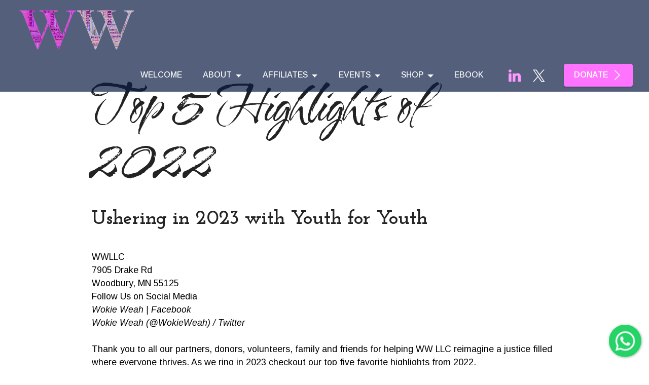

--- FILE ---
content_type: text/html
request_url: https://www.wokieweah.com/highlights.html
body_size: 8813
content:
<!DOCTYPE html>
<html  >
<head>
  
  <meta charset="UTF-8">
  <meta http-equiv="X-UA-Compatible" content="IE=edge">
  
  <meta name="viewport" content="width=device-width, initial-scale=1, minimum-scale=1">
  <link rel="shortcut icon" href="assets/images/fav.fw-128x128-4.png" type="image/x-icon">
  <meta name="description" content="An object through which the ancestral spirit is also called upon to give back to the community.">
  
  
  <title>highlights</title>
  <link rel="stylesheet" href="assets/web/assets/mobirise-icons2/mobirise2.css">
  <link rel="stylesheet" href="assets/Material-Design-Icons/css/material.css">
  <link rel="stylesheet" href="assets/bootstrap/css/bootstrap.min.css">
  <link rel="stylesheet" href="assets/chatbutton/floating-wpp.css">
  <link rel="stylesheet" href="assets/smart-cart/minicart-theme.css">
  <link rel="stylesheet" href="assets/popup-overlay-plugin/style.css">
  <link rel="stylesheet" href="assets/dropdown/css/style.css">
  <link rel="stylesheet" href="assets/socicon/css/styles.css">
  <link rel="stylesheet" href="assets/theme/css/style.css">
  <link rel="stylesheet" href="assets/recaptcha.css">
  <link rel="preload" href="https://fonts.googleapis.com/css?family=Water+Brush:400&display=swap" as="style" onload="this.onload=null;this.rel='stylesheet'">
  <noscript><link rel="stylesheet" href="https://fonts.googleapis.com/css?family=Water+Brush:400&display=swap"></noscript>
  <link rel="preload" href="https://fonts.googleapis.com/css?family=Josefin+Slab:100,200,300,400,500,600,700,100i,200i,300i,400i,500i,600i,700i&display=swap" as="style" onload="this.onload=null;this.rel='stylesheet'">
  <noscript><link rel="stylesheet" href="https://fonts.googleapis.com/css?family=Josefin+Slab:100,200,300,400,500,600,700,100i,200i,300i,400i,500i,600i,700i&display=swap"></noscript>
  <link rel="preload" href="https://fonts.googleapis.com/css?family=Arimo:400,500,600,700,400i,500i,600i,700i&display=swap" as="style" onload="this.onload=null;this.rel='stylesheet'">
  <noscript><link rel="stylesheet" href="https://fonts.googleapis.com/css?family=Arimo:400,500,600,700,400i,500i,600i,700i&display=swap"></noscript>
  <link rel="preload" as="style" href="assets/mobirise/css/mbr-additional.css?v=i3Wkm5"><link rel="stylesheet" href="assets/mobirise/css/mbr-additional.css?v=i3Wkm5" type="text/css">

  
  
  

</head>
<body>

                                <script id="smartCartPayPal" src="https://www.paypal.com/sdk/js?client-id=ATPJSiEA7CmSUNcVMey4LSPjpe18KqijpPI7-JaHRWbr1FetS9xy-ESvZRokpZxGFMMeq95nYKRX8gTp&currency=USD"></script>
<script>var smartCartDefSettings = {"shopcart_top_offset":150,"side_offset":20,"site_width":1150,"shopcart_icon_color":"#ffffff","shopcart_back_color":"#14142b","shopcart_icon_size":50,"sc_count_color":"#14142b","sc_count_back_color":"#fedb01","sc_count_size":16,"buy_now":"Buy now","cart_title":"Your Cart","popup_button":"Add to Cart"};
                                </script>
  
  <section data-bs-version="5.1" class="menu menu1 cid-tscamzImWY" once="menu" id="menu01-9q">
    
    <nav class="navbar navbar-dropdown navbar-expand-lg">
        <div class="container-fluid">
            <div class="navbar-brand">
                <span class="navbar-logo">
                    <a href="index.html">
                        <img src="assets/images/dark.fw-475x192.png" alt="" style="height: 6rem;">
                    </a>
                </span>
                
            </div>
            <button class="navbar-toggler" type="button" data-toggle="collapse" data-bs-toggle="collapse" data-target="#navbarSupportedContent" data-bs-target="#navbarSupportedContent" aria-controls="navbarNavAltMarkup" aria-expanded="false" aria-label="Toggle navigation">
                <div class="hamburger">
                    <span></span>
                    <span></span>
                    <span></span>
                    <span></span>
                </div>
            </button>
            <div class="collapse navbar-collapse" id="navbarSupportedContent">
                <ul class="navbar-nav nav-dropdown" data-app-modern-menu="true"><li class="nav-item"><a class="nav-link link text-white text-primary display-4" href="index.html" aria-expanded="false">WELCOME</a></li>
                    <li class="nav-item dropdown"><a class="nav-link link dropdown-toggle text-white display-4" href="#" data-toggle="dropdown-submenu" aria-expanded="false">ABOUT</a><div class="dropdown-menu"><a class="dropdown-item text-white text-primary display-4" href="weah.html">MEET WOKIE WEAH</a><a class="dropdown-item text-white text-primary display-4" href="team.html" aria-expanded="false">MEET OUR STAFF</a><a class="dropdown-item text-white text-primary display-4" href="initiative.html">THE WOKIE WEAH FOOTBALL INITIATIVE</a><a class="dropdown-item text-white text-primary display-4" href="highlights.html">TOP 5 HIGHLIGHTS</a><a class="dropdown-item text-white text-primary display-4" href="photos.html" aria-expanded="false">PHOTO GALLERY</a><div class="dropdown"><a class="dropdown-item text-white text-primary dropdown-toggle display-4" href="video.html" aria-expanded="false" data-toggle="dropdown-submenu" data-bs-toggle="dropdown" data-bs-auto-close="outside">VIDEOS</a><div class="dropdown-menu dropdown-submenu" aria-labelledby="dropdown-979"><a class="dropdown-item text-white text-primary display-4" href="video6.html">IDA CERUE ROBERTS JOHANSSON</a><a class="dropdown-item text-white text-primary display-4" href="video5.html">WWLLC HIGHLIGHTS</a><a class="dropdown-item text-white text-primary display-4" href="video4.html">LIBERIAN PARADISE</a><a class="dropdown-item text-white text-primary display-4" href="video.html">UNITY THROUGH MIGRATION</a><a class="dropdown-item text-white text-primary display-4" href="video2.html">NAOMI TUTU - PHILANTHROPHY</a><a class="dropdown-item text-white text-primary display-4" href="video3.html">NAOMI TUTU&nbsp; - YOUTHPRISE SPEECH</a></div></div><a class="dropdown-item text-white text-primary display-4" href="blog.html" target="_blank">ARTICLES</a><a class="dropdown-item text-white text-primary display-4" href="testimonials.html">TESTIMONIALS</a><a class="dropdown-item text-white text-primary display-4" href="#" data-toggle="modal" data-bs-toggle="modal" data-target="#mbr-popup-5b" data-bs-target="#mbr-popup-5b">CONTACT</a></div></li>
                    <li class="nav-item dropdown"><a class="nav-link link text-white dropdown-toggle display-4" href="#" aria-expanded="false" data-toggle="dropdown-submenu" data-bs-toggle="dropdown" data-bs-auto-close="outside">AFFILIATES</a><div class="dropdown-menu" aria-labelledby="dropdown-718"><a class="text-white dropdown-item text-primary display-4" href="https://youthprise.org/">YOUTHPRISE</a><a class="text-white dropdown-item text-primary display-4" href="https://www.we-carefoundationinc.org/">WE-CARE FOUNDATION</a><a class="text-white dropdown-item text-primary display-4" href="https://www.nylc.org/">NATIONAL YOUTH LEADERSHIP COUNCIL</a><a class="text-white dropdown-item text-primary display-4" href="https://www.popinstitute.org/">GIRLS TAKING ACTION / POWER OF PEOPLE</a><a class="text-white dropdown-item text-primary display-4" href="https://www.bridgemakersmn.org/">BRIDGEMAKERS</a><a class="text-white dropdown-item text-primary display-4" href="https://www.hsra.org/">HIGH SCHOOL FOR RECORDING ARTS</a><a class="text-white dropdown-item text-primary display-4" href="https://www.everyhourcounts.org/">EVERY HOUR COUNTS</a><a class="text-white dropdown-item text-primary display-4" href="https://www.sweetpotatocomfortpie.org/">SWEET POTATO COMFORT PIE</a><a class="text-white dropdown-item text-primary display-4" href="https://centerforschoolchange.org/">CENTER FOR SCHOOL CHANGE</a><a class="text-white dropdown-item text-primary display-4" href="https://www.onetouchmusicpro.com/book-online">ONE TOUCH MUSIC</a><a class="text-white dropdown-item text-primary display-4" href="https://www.lngourmetcatering.com/">L &amp; N GOURMET CATERING</a></div>
                    </li><li class="nav-item dropdown"><a class="nav-link link text-white text-primary dropdown-toggle display-4" href="#" data-target="#mbr-popup-3k" data-bs-target="#mbr-popup-3k" data-toggle="dropdown-submenu" data-bs-toggle="dropdown" data-bs-auto-close="outside" aria-expanded="false">EVENTS</a><div class="dropdown-menu" aria-labelledby="dropdown-589"><a class="text-white text-primary dropdown-item display-4" href="#" data-toggle="modal" data-bs-toggle="modal" data-target="#mbr-popup-3k" data-bs-target="#mbr-popup-3k">TASTE OF AFRICA - SOJOURNER</a><a class="text-white text-primary dropdown-item display-4" href="https://www.pollenmidwest.org/events/minnesotas-2022-50-over-50-celebration/" target="_blank">MINNESOTA'S 50 OVER 50 CELEBRATION</a><a class="text-white text-primary dropdown-item display-4" href="#" data-toggle="modal" data-bs-toggle="modal" data-target="#mbr-popup-5r" data-bs-target="#mbr-popup-5r">FUTURE DIRECTIONS FOR AFTER SCHOOL</a></div></li><li class="nav-item dropdown"><a class="nav-link link text-white text-primary dropdown-toggle show display-4" href="buying.html" data-toggle="dropdown-submenu" data-bs-toggle="dropdown" data-bs-auto-close="outside" aria-expanded="false">SHOP</a><div class="dropdown-menu show" aria-labelledby="dropdown-918" data-bs-popper="none"><a class="text-white text-primary dropdown-item display-4" href="store2.html">PHOTOS BY NETE</a><a class="text-white text-primary dropdown-item display-4" href="buying.html">AFRICAN BAGS, DOLLS, AND MORE</a></div></li><li class="nav-item"><a class="nav-link link text-white text-primary display-4" href="#" data-toggle="modal" data-bs-toggle="modal" data-target="#mbr-popup-53" data-bs-target="#mbr-popup-53">EBOOK</a></li></ul>
                <div class="icons-menu">
                    <a class="iconfont-wrapper" href="https://www.linkedin.com/in/wokieweah" target="_blank">
                        <span class="p-2 mbr-iconfont socicon-linkedin socicon"></span>
                    </a>
                    <a class="iconfont-wrapper" href="https://twitter.com/WokieWeah/status/1541939435855642624" target="_blank">
                        <span class="p-2 mbr-iconfont socicon-twitter socicon" style="color: rgb(255, 255, 255); fill: rgb(255, 255, 255);"></span>
                    </a>
                    
                    
                </div>
                <div class="navbar-buttons align-right mbr-section-btn"><a class="btn btn-secondary display-4" href="https://donorbox.org/wokie-weah-llc"><span class="mobi-mbri mobi-mbri-arrow-next mbr-iconfont mbr-iconfont-btn"></span>
                        DONATE</a></div>
            </div>
        </div>
    </nav>
</section>

<section data-bs-version="5.1" class="content5 cid-tscamA8KVp" id="content5-9r">
    
    <div class="container">
        <div class="row justify-content-center">
            <div class="col-md-12 col-lg-10">
                <h3 class="mbr-section-title mbr-fonts-style mb-4 display-1">Top 5 Highlights of 2022<strong>&nbsp; &nbsp; &nbsp;</strong></h3>
                <h4 class="mbr-section-subtitle mbr-fonts-style mb-4 display-5"><strong>Ushering in 2023 with Youth for Youth</strong></h4>
                <p class="mbr-text mbr-fonts-style display-7">WWLLC
<br>7905 Drake Rd
<br>Woodbury, MN 55125
<br>Follow Us on Social Media
<br><em>Wokie Weah | Facebook<br>Wokie Weah (@WokieWeah) / Twitter</em><br>
<br>Thank you to all our partners, donors, volunteers, family and friends for helping WW LLC reimagine a justice filled where everyone thrives. As we ring in 2023 checkout our top five favorite highlights from 2022.<br>
<br><strong>Highlight # 5
</strong><br>
<br>Integrating the Arts into Plans to Change the World
<br>In May 2022, WWLLC sponsored an Arts Festival at the Mamba Point Hotel collaborating with a team of Liberian Artists. The festival lifted a new vision of why and how the arts can be an effective medium for change and policy advocacy.&nbsp;<br></p>
            </div>
        </div>
    </div>
</section>

<section data-bs-version="5.1" class="image3 cid-tscgLz9Bdb" id="image3-a4">
    

    
    

    <div class="container">
        <div class="row justify-content-center">
            <div class="col-12 col-lg-9">
                <div class="image-wrapper">
                    <img src="assets/images/fokoe-920x344.jpg" alt="">
                    <p class="mbr-description mbr-fonts-style mt-2 align-center display-7"><strong>Augustine Fokoe</strong><br>Visual Artist<br>Painter, sculptor, and graphic illustrator<br>Owner, A. Fokoe Art Center in Monrovia</p>
                </div>
            </div>
        </div>
    </div>
</section>

<section data-bs-version="5.1" class="content5 cid-tscgG0y76V" id="content5-a3">
    
    <div class="container">
        <div class="row justify-content-center">
            <div class="col-md-12 col-lg-10">
                
                
                <p class="mbr-text mbr-fonts-style display-7"><strong>Highlight # 4
</strong><br>
<br>WWLLC partners with the We-Care and We-Care International Foundation to celebrate 30 years of tackling Liberia’s toughest illiteracy problem by providing access to culturally sensitive reading materials illustrated and written by Liberian authors. I am especially energized by forging reciprocal learning exchanges between Liberia and Minnesota. I am grateful for the We-Care/CODE partnership. CODE was the first investor in producing locally written and illustrated culturally relevant books. Thank you, V3 Sports, for lifting a new vision of the community in North Minneapolis.<br><br><a href="https://www.we-careinternational.org/" class="text-primary"><u>We Care International Foundation, Inc. (we-careinternational.org) 
</u></a><br><br><strong>Highlight # 3
</strong><br>
<br>Wokie Weah, Founder and President of WWLLC took on the role of Interim Director of Sweet Potato Comfort Pie to heal racially 
<br>based trauma, advance youth leadership and accelerate community-based action, one pie at a time!&nbsp;&nbsp;<br></p>
            </div>
        </div>
    </div>
</section>

<section data-bs-version="5.1" class="image3 cid-tsccrunEbn" id="image3-9y">
    

    
    

    <div class="container">
        <div class="row justify-content-center">
            <div class="col-12 col-lg-8">
                <div class="image-wrapper">
                    <img src="assets/images/pie-1256x682.jpg" alt="">
                    <p class="mbr-description mbr-fonts-style mt-2 align-center display-7"><a href="https://www.sweetpotatocomfortpie.org/" class="text-primary"><u>Home - Sweet Potato Comfort Pie®</u></a><br></p>
                </div>
            </div>
        </div>
    </div>
</section>

<section data-bs-version="5.1" class="content5 cid-tscddgbUQr" id="content5-9z">
    
    <div class="container">
        <div class="row justify-content-center">
            <div class="col-md-12 col-lg-10">
                
                
                <p class="mbr-text mbr-fonts-style display-7"><strong>Highlight # 2
</strong><br>
<br>WWLLC partnered with Youthprise and Every Hour Counts around the Youth Power Rising Initiative designed to reimagine and co-create a youth centered approach and philosophy that can be replicated and scaled nationally and internationally. Excited to co-chair a Youth Advisory Committee with Hikma Sherka. Kudos to Michigan based Charles Stewart Mott Foundation for supporting this innovative Initiative rooted in advancing effective DEI practices.<br> 
<br><u><a href="https://youthprise.org/blog/youth-power-rising/" class="text-primary">Youth Ideas Power Afterschool! (constantcontact.com)</a>&nbsp;</u><br><br><strong>Highlight # 1
</strong><br>
<br>WWLLC partnered with High School for the Recording Arts, and Bridgemakers to eradicate homelessness, fight racism, embrace risk and rewards, promote youth powered solutions to life skills training, policy advocacy and community leadership. What I loved about this collaboration was understanding people who have experienced homelessness come up with the best solutions for eradicating it. Special shout out to Khalique Rogers, Joe Nathan, Rep Matt Norris and Jon Bacal for their work to eradicate homelessness through old fashion policy advocacy and next Gen savvy.<br></p>
            </div>
        </div>
    </div>
</section>

<section data-bs-version="5.1" class="image3 cid-tscePMrN6c" id="image3-a0">
    

    
    

    <div class="container">
        <div class="row justify-content-center">
            <div class="col-12 col-lg-8">
                <div class="image-wrapper">
                    <img src="assets/images/hs-946x284.jpg" alt="">
                    
                </div>
            </div>
        </div>
    </div>
</section>

<section data-bs-version="5.1" class="content5 cid-tscf0NEmg4" id="content5-a1">
    
    <div class="container">
        <div class="row justify-content-center">
            <div class="col-md-12 col-lg-10">
                
                
                <p class="mbr-text mbr-fonts-style display-7"><a href="https://www.hsra.org/" class="text-primary"><u>High School for Recording Arts (hsra.org)</u></a>    
<br>
<br><a href="https://www.bridgemakersmn.org/" class="text-primary"><u>Youth Leading Change | Bridgemakers (bridgemakersmn.org)</u></a><br>
<br><a href="https://www.minnpost.com/community-voices/2021/07/its-important-to-hear-and-learn-from-youth-experiencing-homelessness-in-the-twin-cities/" class="text-primary"><u>It’s important to hear and learn from youth experiencing homelessness in the Twin Cities | MinnPost</u></a>
<br>
<br>As incredible as 2022 was the WWLLC is excited for 2023. We are excited to announce the following priorities for the New Year.  Educational support and stabilized housing for the children of Liberia. Dedicated support to the Milan Roberts Fashion Design Line. This 11-year-old entrepreneur is dedicating 20% of proceeds to supporting educational scholarship for the children of Liberia. Continued emphasis on YPAR, the Wokie Weah Football Initiative, and FIFA Strategy support to mentoring partnerships and relationships. Collaboration with convening a Gathering of Elders at the 2023 National Service-Learning Conference in Nashville, Tennessee in April and with the Pollen Network and AARP for ushering in a new vision of intergenerational partnerships that can be scaled.<br><br>
<a href="https://www.pollenmidwest.org/" class="text-primary"><u>Pollen - Pollen (pollenmidwest.org)</u></a><br><br><a href="https://www.nylc.org/" class="text-primary"><u>National Service-Learning Conference Home (nylc.org)</u></a><br>
<br><strong>Thank you for your partnership and support in 2022!</strong><br>&nbsp;&nbsp;<br></p>
            </div>
        </div>
    </div>
</section>

<section data-bs-version="5.1" class="footer1 educationm4_footer1 cid-tQ0Ef2mao8" id="footer1-dx">

	

	

	<div class="container">
		<div class="row">
			<div class="col-lg-4 col-md-12 col-sm-12">
				<div class="navbar-brand pb-3">
					<div class="logo">
						<a href="#">
							<img class="navbar-logo" src="assets/images/circle.fw-2-300x300.png" alt="">
						</a>
					</div>
				</div>

				<h3 class="mbr-text mbr-bold mbr-fonts-style logo-title display-4"><span style="font-weight: normal;">WOKIE WEAH, LLC.</span></h3>

				<h4 class="mbr-text mbr-fonts-style logo-sub-title display-4"></h4>
			</div>

			<div class="col-lg-4 col-md-12 col-sm-12">
				<h3 class="mbr-text mbr-bold mbr-fonts-style group-title display-4"><span style="font-weight: normal;">
					CONTACTS</span></h3>

				<div class="stripe"></div>

				<div class="mbr-row items mbr-white">
					

					
					
				<div class="list-item mbr-col-lg-12 mbr-col-md-12 mbr-col-sm-12">
						<span class="mbr-iconfont listico mdi-hardware-phone-iphone" style="color: rgb(255, 115, 255); fill: rgb(255, 115, 255); font-size: 23px;"></span>
						<h5 class="mbr-fonts-style text2 display-4">
							
<div><span style="font-size: 1rem;">(651) 302.2129</span><br></div></h5>
					</div><div class="list-item mbr-col-lg-12 mbr-col-md-12 mbr-col-sm-12">
						<span class="mbr-iconfont listico mdi-maps-my-location" style="color: rgb(255, 115, 255); fill: rgb(255, 115, 255); font-size: 23px;"></span>
						<h5 class="mbr-fonts-style text2 display-4">P.O. Box 251412, Woodbury, MN 55125</h5>
					</div><div class="list-item mbr-col-lg-12 mbr-col-md-12 mbr-col-sm-12">
						<span class="mbr-iconfont listico mdi-communication-email" style="color: rgb(255, 115, 255); fill: rgb(255, 115, 255); font-size: 23px;"></span>
						<h5 class="mbr-fonts-style text2 display-4">
							donaldraygriffin16@gmail.com</h5>
					</div></div>

				<div class="social-list py-4">
					<div class="soc-item">
						<a href="index.html" target="_blank">
							<div class="mbr-iconfont mbr-iconfont-social socicon-twitter socicon" style="color: rgb(0, 0, 0); font-size: 1px; fill: rgb(0, 0, 0);" media-simple="true"></div>
						</a>
					</div>
					
					
					
					
					
				</div>
			</div>

			<div class="col-lg-4 col-md-12 col-sm-12 img-list">
				<h3 class="mbr-text mbr-bold mbr-fonts-style group-title display-4"><span style="font-weight: normal;">
					GLOBAL LEADERSHIP</span></h3>
				<div class="stripe"></div>

				<p class="mbr-text mbr-normal py-2 links mbr-fonts-style display-4">
					Wokie Weah has a deep understanding of youth development, education administration, and organizational development at the local, national and international levels.<br><br><a href="http://www.ironwebdesigns.com/portfolio.html" class="text-secondary">Website by Iron Web Designs</a><br>
				</p>

				
			</div>
		</div>
	</div>
</section>

<div class="modal mbr-popup cid-tscamB3TUh fade" tabindex="-1" role="dialog" data-overlay-color="#000000" data-overlay-opacity="0.8" id="mbr-popup-3k" aria-hidden="true">
        <div class="modal-dialog modal-lg modal-dialog-centered" role="document">
            <div class="modal-content">
                <div class="container position-static margin-center-pos">
                    <div class="modal-header">
                        
                        <button type="button" class="close d-flex" data-dismiss="modal" data-bs-dismiss="modal" aria-label="Close">
                            <svg version="1.1" xmlns="http://www.w3.org/2000/svg" width="23" height="23" viewBox="0 0 23 23" fill="currentColor">
                                <path d="M13.4 12l10.3 10.3-1.4 1.4L12 13.4 1.7 23.7.3 22.3 10.6 12 .3 1.7 1.7.3 12 10.6 22.3.3l1.4 1.4L13.4 12z">
                                </path>
                            </svg>
                        </button>
                    </div>

                    <div class="modal-body">
                        

                        <div>
                            <div class="card-img mbr-figure">
                                <img src="assets/images/taste1-799x1043.jpg" alt="">
                            </div>
                            

                            
                        </div>
                    </div>

                    
                </div>
            </div>
        </div>
    </div>

<div class="modal mbr-popup cid-tscamBvfbb fade" tabindex="-1" role="dialog" data-overlay-color="#000000" data-overlay-opacity="0.8" id="mbr-popup-53" aria-hidden="true">
        <div class="modal-dialog modal-lg modal-dialog-centered" role="document">
            <div class="modal-content">
                <div class="container position-static margin-center-pos">
                    <div class="modal-header pb-0">
                        <h5 class="modal-title mbr-fonts-style display-7"><strong>THE ART AND SCIENCE OF YOUTH LEADERSHIP</strong><br><strong>( Click image or button below to download FREE eBook )</strong></h5>
                        <button type="button" class="close d-flex" data-dismiss="modal" data-bs-dismiss="modal" aria-label="Close">
                            <svg version="1.1" xmlns="http://www.w3.org/2000/svg" width="23" height="23" viewBox="0 0 23 23" fill="currentColor">
                                <path d="M13.4 12l10.3 10.3-1.4 1.4L12 13.4 1.7 23.7.3 22.3 10.6 12 .3 1.7 1.7.3 12 10.6 22.3.3l1.4 1.4L13.4 12z">
                                </path>
                            </svg>
                        </button>
                    </div>

                    <div class="modal-body">
                        <p class="mbr-text mbr-fonts-style display-7">If your end game Is to accelerate leadership, equity and transformational systems change you just made the right decision! Downloading this interactive eBook will catalyze the change you want to see and help your organization achieve excellence in Equity Leadership.<br></p>

                        <div>
                            <div class="card-img mbr-figure">
                                <a href="assets/files/ebook.pdf"><img src="assets/images/ebook1-752x710.jpg" alt=""></a>
                            </div>
                            

                            
                        </div>
                    </div>

                    <div class="modal-footer">
                        <div class="mbr-section-btn"><a class="btn btn-md btn-primary display-4" href="assets/files/ebook.pdf">DOWNLOAD NOW</a></div>
                    </div>
                </div>
            </div>
        </div>
    </div>

<div class="modal mbr-popup cid-tscamC0bzk fade" tabindex="-1" role="dialog" data-overlay-color="#000000" data-overlay-opacity="0.8" id="mbr-popup-5b" aria-hidden="true">
        <div class="modal-dialog modal-lg modal-dialog-centered" role="document">
            <div class="modal-content">
                <div class="container position-static margin-center-pos">
                    <div class="modal-header">
                        <h5 class="modal-title mbr-fonts-style display-7">CALL <strong>(651) 302.2129</strong> OR EMAIL BELOW</h5>
                        <button type="button" class="close d-flex" data-dismiss="modal" data-bs-dismiss="modal" aria-label="Close">
                            <svg version="1.1" xmlns="http://www.w3.org/2000/svg" width="23" height="23" viewBox="0 0 23 23" fill="currentColor">
                                <path d="M13.4 12l10.3 10.3-1.4 1.4L12 13.4 1.7 23.7.3 22.3 10.6 12 .3 1.7 1.7.3 12 10.6 22.3.3l1.4 1.4L13.4 12z">
                                </path>
                            </svg>
                        </button>
                    </div>

                    <div class="modal-body">
                        

                        <div>
                            
                            

                            <div class="form-wrapper" data-form-type="formoid">
<!--Formbuilder Form-->
<form action="https://mobirise.eu/" method="POST" class="mbr-form form-with-styler" data-form-title="WebMail"><input type="hidden" name="email" data-form-email="true" value="MCsL6wMHQQPD4o/KrM+RAr6thJfehskBuetxvrSavyIcueYfVFMv60I1wYzC7gZJ95aWBayqzflQUvK4CZn+SlzhBomqG3hvpVm0CjP301kr17/EdoovIr18Azx2PWxJ.5L43WCBYrlgTlw3a9MY38ZSc/fQmD6rbqhn3XVaW6zWV+XblxFE9pwemTOd/kXoJBRePjUnGgupAj5xw/5MiVbb9d1RKiXBV5dAz/QeUCe/yuqFOHtVHhAXPtgRTp8kB">
<div class="">
<div hidden="hidden" data-form-alert="" class="alert alert-success col-12">Thank you for contacting Wokie Weah.</div>
<div hidden="hidden" data-form-alert-danger="" class="alert alert-danger col-12"> </div>
</div>
<div class="dragArea row">
<div class="col-lg-12 col-md-12 col-sm-12 form-group" data-for="name">
<label for="name-mbr-popup-9v" class="form-control-label mbr-fonts-style display-7">NAME</label>
<input type="text" name="name" data-form-field="Name" required="required" class="form-control display-7" value="" id="name-mbr-popup-9v">
</div>
<div class="col-lg-12 col-md-12 col-sm-12 form-group" data-for="email">
<label for="email-mbr-popup-9v" class="form-control-label mbr-fonts-style display-7">EMAIL</label>
<input type="email" name="email" data-form-field="email" class="form-control display-7" value="" id="email-mbr-popup-9v">
</div>
<div data-for="phone" class="col-lg-6 col-md-12 col-sm-12 form-group">
<label for="phone-mbr-popup-9v" class="form-control-label mbr-fonts-style display-7">PHONE #</label>
<input type="text" name="phone" data-form-field="phone" class="form-control display-7" required="required" value="" id="phone-mbr-popup-9v">
</div>
<div data-for="city" class="col-lg-10 col-md-12 col-sm-12 form-group">
<label for="city-mbr-popup-9v" class="form-control-label mbr-fonts-style display-7">CITY / STATE</label>
<input type="text" name="city" data-form-field="city" class="form-control display-7" value="" id="city-mbr-popup-9v">
</div>
<div data-for="message" class="col-lg-12 col-md-12 col-sm-12 form-group">
<label for="message-mbr-popup-9v" class="form-control-label mbr-fonts-style display-7">MESSAGE / COMMENTS</label>
<textarea name="message" data-form-field="message" required="required" class="form-control display-7" id="message-mbr-popup-9v"></textarea>
</div>
<div class="col-lg-3 col-md-12 col-sm-12 input-group-btn">
<button type="submit" class="w-100 w-100 w-100 w-100 w-100 w-100 btn btn-primary display-4">SEND</button>
</div>
</div>
</form><!--Formbuilder Form-->
</div>
                        </div>
                    </div>

                    
                </div>
            </div>
        </div>
    </div>

<div class="modal mbr-popup cid-tscamCOftf fade" tabindex="-1" role="dialog" data-overlay-color="#000000" data-overlay-opacity="0.8" id="mbr-popup-5r" aria-hidden="true">
        <div class="modal-dialog modal-lg modal-dialog-centered" role="document">
            <div class="modal-content">
                <div class="container position-static margin-center-pos">
                    <div class="modal-header">
                        
                        <button type="button" class="close d-flex" data-dismiss="modal" data-bs-dismiss="modal" aria-label="Close">
                            <svg version="1.1" xmlns="http://www.w3.org/2000/svg" width="23" height="23" viewBox="0 0 23 23" fill="currentColor">
                                <path d="M13.4 12l10.3 10.3-1.4 1.4L12 13.4 1.7 23.7.3 22.3 10.6 12 .3 1.7 1.7.3 12 10.6 22.3.3l1.4 1.4L13.4 12z">
                                </path>
                            </svg>
                        </button>
                    </div>

                    <div class="modal-body">
                        

                        <div>
                            <div class="card-img mbr-figure">
                                <img src="assets/images/school-1280x720.jpg" alt="">
                            </div>
                            

                            
                        </div>
                    </div>

                    
                </div>
            </div>
        </div>
    </div>

<div class="modal mbr-popup cid-tscamDkTBE fade" tabindex="-1" role="dialog" data-overlay-color="#000000" data-overlay-opacity="0.8" id="mbr-popup-60" aria-hidden="true">
        <div class="modal-dialog modal-lg modal-dialog-centered" role="document">
            <div class="modal-content">
                <div class="container position-static margin-center-pos">
                    <div class="modal-header">
                        
                        <button type="button" class="close d-flex" data-dismiss="modal" data-bs-dismiss="modal" aria-label="Close">
                            <svg version="1.1" xmlns="http://www.w3.org/2000/svg" width="23" height="23" viewBox="0 0 23 23" fill="currentColor">
                                <path d="M13.4 12l10.3 10.3-1.4 1.4L12 13.4 1.7 23.7.3 22.3 10.6 12 .3 1.7 1.7.3 12 10.6 22.3.3l1.4 1.4L13.4 12z">
                                </path>
                            </svg>
                        </button>
                    </div>

                    <div class="modal-body">
                        <p class="mbr-text mbr-fonts-style display-7">
                            Unity Through Migration: The Story of Liberia
                        </p>

                        <div>
                            
                            <div class="video-block mbr-figure"><iframe class="mbr-embedded-video" src="https://www.youtube.com/embed/QWNxf12NyQU?rel=0&amp;amp;&amp;showinfo=0&amp;autoplay=0&amp;loop=0" width="1280" height="720" frameborder="0" allowfullscreen></iframe></div>

                            
                        </div>
                    </div>

                    
                </div>
            </div>
        </div>
    </div>


<script src="assets/bootstrap/js/bootstrap.bundle.min.js"></script>
  <script src="assets/smoothscroll/smooth-scroll.js"></script>
  <script src="assets/ytplayer/index.js"></script>
  <script src="assets/chatbutton/floating-wpp.js"></script>
  <script src="assets/chatbutton/script.js"></script>
  <script src="assets/smart-cart/minicart.js"></script>
  <script src="assets/smart-cart/minicart-customizer.js"></script>
  <script src="assets/dropdown/js/navbar-dropdown.js"></script>
  <script src="assets/popup-plugin/script.js"></script>
  <script src="assets/popup-overlay-plugin/script.js"></script>
  <script src="assets/popup-video-plugin/script.js"></script>
  <script src="assets/theme/js/script.js"></script>
  <script src="assets/formoid.min.js"></script>
  <div id="chatbutton-wa" data-phone="+16512853425" data-showpopup="true" data-headertitle="Chat with me on WhatsApp!" data-popupmessage="Hi!

Type a message here. It will go straight to my phone!

Wokie Weah" data-placeholder="Type here" data-position="left" data-headercolor="#c100c1" data-backgroundcolor="#e5ddd5" data-autoopentimeout="120" data-size="65px"><div class="floating-wpp-button" style="width: 65px; height: 65px;"><div class="floating-wpp-button-image"><!--?xml version="1.0" encoding="UTF-8" standalone="no"?--><svg xmlns="http://www.w3.org/2000/svg" xmlns:xlink="http://www.w3.org/1999/xlink" style="isolation:isolate" viewBox="0 0 800 800" width="65" height="65"><defs><clipPath id="_clipPath_A3g8G5hPEGG2L0B6hFCxamU4cc8rfqzQ"><rect width="800" height="800"></rect></clipPath></defs><g clip-path="url(#_clipPath_A3g8G5hPEGG2L0B6hFCxamU4cc8rfqzQ)"><g><path d=" M 787.59 800 L 12.41 800 C 5.556 800 0 793.332 0 785.108 L 0 14.892 C 0 6.667 5.556 0 12.41 0 L 787.59 0 C 794.444 0 800 6.667 800 14.892 L 800 785.108 C 800 793.332 794.444 800 787.59 800 Z " fill="rgb(37,211,102)"></path></g><g><path d=" M 508.558 450.429 C 502.67 447.483 473.723 433.24 468.325 431.273 C 462.929 429.308 459.003 428.328 455.078 434.22 C 451.153 440.114 439.869 453.377 436.434 457.307 C 433 461.236 429.565 461.729 423.677 458.78 C 417.79 455.834 398.818 449.617 376.328 429.556 C 358.825 413.943 347.008 394.663 343.574 388.768 C 340.139 382.873 343.207 379.687 346.155 376.752 C 348.804 374.113 352.044 369.874 354.987 366.436 C 357.931 362.999 358.912 360.541 360.875 356.614 C 362.837 352.683 361.857 349.246 360.383 346.299 C 358.912 343.352 347.136 314.369 342.231 302.579 C 337.451 291.099 332.597 292.654 328.983 292.472 C 325.552 292.301 321.622 292.265 317.698 292.265 C 313.773 292.265 307.394 293.739 301.996 299.632 C 296.6 305.527 281.389 319.772 281.389 348.752 C 281.389 377.735 302.487 405.731 305.431 409.661 C 308.376 413.592 346.949 473.062 406.015 498.566 C 420.062 504.634 431.03 508.256 439.581 510.969 C 453.685 515.451 466.521 514.818 476.666 513.302 C 487.978 511.613 511.502 499.06 516.409 485.307 C 521.315 471.55 521.315 459.762 519.842 457.307 C 518.371 454.851 514.446 453.377 508.558 450.429 Z  M 401.126 597.117 L 401.047 597.117 C 365.902 597.104 331.431 587.661 301.36 569.817 L 294.208 565.572 L 220.08 585.017 L 239.866 512.743 L 235.21 505.332 C 215.604 474.149 205.248 438.108 205.264 401.1 C 205.307 293.113 293.17 205.257 401.204 205.257 C 453.518 205.275 502.693 225.674 539.673 262.696 C 576.651 299.716 597.004 348.925 596.983 401.258 C 596.939 509.254 509.078 597.117 401.126 597.117 Z  M 567.816 234.565 C 523.327 190.024 464.161 165.484 401.124 165.458 C 271.24 165.458 165.529 271.161 165.477 401.085 C 165.46 442.617 176.311 483.154 196.932 518.892 L 163.502 641 L 288.421 608.232 C 322.839 627.005 361.591 636.901 401.03 636.913 L 401.126 636.913 L 401.127 636.913 C 530.998 636.913 636.717 531.2 636.77 401.274 C 636.794 338.309 612.306 279.105 567.816 234.565" fill-rule="evenodd" fill="rgb(255,255,255)"></path></g></g></svg></div></div></div>
 
</body>
</html>

--- FILE ---
content_type: text/javascript
request_url: https://www.wokieweah.com/assets/smart-cart/minicart-customizer.js
body_size: 4389
content:

(function(){function E(b){var a={};decodeURIComponent(b).split("&").forEach(function(b){b=b.split("=");a[b[0]]=(b[1]||"").replace(/\+/g," ")});return a}function m(b){var a=0,c=document.querySelector("#smart-cart"),e=document.querySelector("#smart-cart-qty"),g={};minicartPaypal.minicart.cart.subtotal(g);g=g.currency;minicartPaypal.minicart.cart.items().forEach(function(b){a+=b._data.quantity});1==b&&setTimeout(function(){c.smScale(400,18);e.smColorSwap(400);setTimeout(function(){c.smScale(400,12);
e.smColorSwap(400);setTimeout(function(){c.smScale(400,18);e.smColorSwap(400);setTimeout(function(){c.smScale(400,12);e.smColorSwap(400)},400)},400)},400)},400);0<a?(c.smFadeTo(200,1),e.innerText=a?a:""):(e.innerText=a?a:0,c.smFadeTo(200,0));F()}function y(){var b;b=window.innerWidth<=c.site_width?c.side_offset:(window.innerWidth-c.site_width)/2+c.side_offset;switch(v){case 0:d.style.left=b+"px";d.style.right="initial";break;case 1:d.style.left="initial",d.style.right=b+"px"}}function F(){var b=document.querySelector("#paypal-button-container");
if(window.paypal)n||(n=setInterval(function(){window.paypal&&(b.innerHTML="",[paypal.FUNDING.PAYPAL,paypal.FUNDING.CREDIT,paypal.FUNDING.CARD].forEach(function(a){a=paypal.Buttons({style:{shape:"pill"},fundingSource:a,createOrder:function(a,b){var c=minicartPaypal.minicart.cart._items.map(function(a){var b={};b.name=a._data.item_name;b.unit_amount={currency_code:minicartPaypal.minicart.cart._settings.currency_code,value:parseFloat(a._data.amount).toFixed(2)};b.quantity=a._data.quantity;return b});
c.forEach(function(a){});return b.order.create({purchase_units:[{amount:{currency_code:minicartPaypal.minicart.cart._settings.currency_code,value:parseFloat(minicartPaypal.minicart.cart.total()).toFixed(2),breakdown:{item_total:{currency_code:minicartPaypal.minicart.cart._settings.currency_code,value:parseFloat(minicartPaypal.minicart.cart.total()).toFixed(2)}}},items:c}]})},onClick:function(){setTimeout(function(){var a=document.querySelector("#paypal-button-container iframe");a&&a.scrollIntoView()},
2E3)},onApprove:function(a,b){return b.order.capture().then(function(a){minicartPaypal.minicart.cart.destroy();m();a=document.createElement("div");a.classList.add("modal");a.innerHTML='\n\t\t\t\t\t\t\t\t\t<div id="approve-window" class="modal-dialog display-7" style="display:flex;height:auto;">\n\t\t\t\t\t\t\t\t\t\t<div class="modal-content" style="height:auto;">\n\t\t\t\t\t\t\t\t\t\t\t<div class="modal-header" style="border:none;">\n\t\t\t\t\t\t\t\t\t\t\t\t<button type="button" class="btn-close" data-bs-dismiss="modal" aria-label="Close"></button>\n\t\t\t\t\t\t\t\t\t\t\t</div>\n\t\t\t\t\t\t\t\t\t\t\t<div class="modal-body align-center">\n\t\t\t\t\t\t\t\t\t\t\t\t<h6 class="display-5">Thank your for your purchase</h6>\n\t\t\t\t\t\t\t\t\t\t\t\t<div class="btn btn-primary" data-bs-dismiss="modal">Close</div>\n\t\t\t\t\t\t\t\t\t\t\t</div>\n\t\t\t\t\t\t\t\t\t\t\t<div class="modal-footer" style="border:none;display:block;">\n\t\t\t\t\t\t\t\t\t\t\t</div>\n\t\t\t\t\t\t\t\t\t\t</div>\n\t\t\t\t\t\t\t\t\t</div>';
(new bootstrap.Modal(a)).show()})}});a.isEligible()&&a.render("#paypal-button-container")}),clearInterval(n))},1E3));else if(z){b.querySelector(".dummy-template-paypal").remove();var a=document.createElement("p");a.id="stripe-pay";a.style="display:flex;justify-content:center;align-items:center;background:#2c2e2f;color:#fff;text-align:center;border-radius:23px;width:100%;font-size:1.5em;cursor:pointer; margin-top:1rem; fill:#fff;height:55px;";a.innerText=c.stripe_button;document.querySelector("#paypal-button-container").append(a);
a.addEventListener("click",function(){var a,b=minicartPaypal.minicart.cart.items().map(function(b){a||(a=b._data.account);return{amount:b._data.amount,item_name:b._data.item_name,quantity:b._data.quantity,currency_code:minicartPaypal.minicart.cart._settings.currency_code,sign:b._data.sign}});return G({account:a,success_url:/^https?:/.test(c.returnURL)?c.returnURL:void 0,cancel_url:/^https?:/.test(c.cancel_returnURL)?c.cancel_returnURL:void 0,items:b},function(a,b){if(a){var c=document.querySelector("#paypal-button-container");
c.innerHTML="";var h=document.createElement("div");h.innerText="Error: "+a.message||a;h.classList.add("dummy-template-paypal");c.append(h)}else document.location.href=b.url})})}else if(A.length){if((a=b.parentElement.querySelector(".dummy-template-paypal"))&&a.remove(),!document.querySelector("#cash-on-delivery")){var h=document.createElement("p");document.querySelector("#paypal-button-container").append(h);h.id="cash-on-delivery";h.style="z-index:3000;display:flex;justify-content:center;align-items:center;background:#128C7E;color:#fff;text-align:center;border-radius:23px;width:100%;font-size:1.5em;cursor:pointer; margin-top:1rem; fill:#fff;height:55px;";
h.innerHTML=c.whatsapp_button;h.addEventListener("click",function(a){a.stopPropagation();B();h.setAttribute("disabled",!0);minicartPaypal.minicart.cart&&(minicartPaypal.minicart.cart.destroy(),m());setTimeout(function(){h.removeAttribute("disabled")},1E3)})}}else clearInterval(n),document.querySelector("#paypal-button-container .dummy-template-paypal").innerText="Error: Invalid PayPal Client ID."}function G(b,a){var c=new XMLHttpRequest;c.open("POST","https://p.electricblaze.com/stripe/checkout");
c.setRequestHeader("Content-Type","application/json;charset=UTF-8");c.onload=function(){var b;try{b=JSON.parse(c.response)}catch(d){return a(Error("Invalid server response"))}if(200>c.status||400<=c.status)return a(Error(b.message));a(null,b)};c.onerror=function(){a(Error("Failed to load content"))};c.send(JSON.stringify(b))}function H(){if(!C&&document.body){switch(c.shopcart_position){case "left":v=0;break;case "right":v=1;break;default:console.log("Shopcart position (orientation) is wrong");return}minicartPaypal.minicart.render({strings:{button:c.buy_now_title,
cart_title:c.cart_title,total:c.total}});window.location.href==c.returnURL&&minicartPaypal.minicart.reset();var b=document.createElement("div");b.innerHTML=c.shopcartHtml;document.querySelector("body").append(b);b=document.createElement("style");b.innerHTML="#giftcard-to-smartcart {font-size: "+c.gift_icon_size+"px; color: "+c.gift_icon_color+"; background-color: "+c.gift_back_color+"}";document.querySelector("body").append(b);window.addEventListener("resize",function(){y()});m();document.querySelector("#smart-cart").addEventListener("click",
function(a){a.stopPropagation();minicartPaypal.minicart.view.show();minicartPaypal.minicart.view.redraw()});document.addEventListener("click",function(a){var b=a.target.getAttribute("href");if(b&&(I.test(b)||J.test(b))){var e=new URL(b),g=e.searchParams.get("cmdsm")||"";if("_cart"===g)a.stopPropagation(),a.preventDefault(),w=!0,a=E(b.substring(b.indexOf("?")+1)),g={amount:a.amount,bn:a.bn,business:a.business,currency_code:a.currency_code,item_name:a.item_name,item_number:a.item_number,account:a.account,
sign:a.sign,shipping:a.shipping,shipping2:a.shipping2,"return":c.returnURL,cancel_return:c.cancel_returnURL,notifyURL:c.notifyURL},a.nopayment_whatsapp&&(g.nopayment_whatsapp=a.nopayment_whatsapp),a.nopayment_email&&(g.nopayment_email=a.nopayment_email),!1!==minicartPaypal.minicart.cart.add(g)&&d&&(d.smFadeTo(200,1),m(!0)),w=!1;else if("_xclick"===g){var k=function(){if(!l)if(window.paypal)l=setInterval(function(){r.innerHTML="";[paypal.FUNDING.PAYPAL,paypal.FUNDING.CREDIT,paypal.FUNDING.CARD].forEach(function(a){a=
paypal.Buttons({style:{shape:"pill"},fundingSource:a,createOrder:function(a,b){return b.order.create({purchase_units:[{style:{layout:"horizontal"},amount:{currency_code:p,value:q*f.quantity,breakdown:{item_total:{currency_code:p,value:q*f.quantity}}},items:[{name:f.name||"",unit_amount:{currency_code:p,value:q},quantity:f.quantity}]}]})},onApprove:function(a,b){return b.order.capture().then(function(a){minicartPaypal.minicart.cart.destroy();m();a=document.createElement("div");a.classList.add("modal");
a.innerHTML='\n\t\t\t\t\t\t\t\t\t\t\t<div id="approve-window" class="modal-dialog display-7" style="display:flex;height:auto;">\n\t\t\t\t\t\t\t\t\t\t\t\t<div class="modal-content" style="height:auto;">\n\t\t\t\t\t\t\t\t\t\t\t\t\t<div class="modal-header" style="border:none;">\n\t\t\t\t\t\t\t\t\t\t\t\t\t\t<button type="button" class="btn-close" data-bs-dismiss="modal" aria-label="Close"></button>\n\t\t\t\t\t\t\t\t\t\t\t\t\t</div>\n\t\t\t\t\t\t\t\t\t\t\t\t\t<div class="modal-body align-center">\n\t\t\t\t\t\t\t\t\t\t\t\t\t\t<h6 class="display-5">Thank you for your order!</h6>\n\t\t\t\t\t\t\t\t\t\t\t\t\t\t<div class="btn btn-primary" data-bs-dismiss="modal">Close</div>\n\t\t\t\t\t\t\t\t\t\t\t\t\t</div>\n\t\t\t\t\t\t\t\t\t\t\t\t\t<div class="modal-footer" style="border:none;display:block;">\n\t\t\t\t\t\t\t\t\t\t\t\t\t</div>\n\t\t\t\t\t\t\t\t\t\t\t\t</div>\n\t\t\t\t\t\t\t\t\t\t\t</div>';
(new bootstrap.Modal(a)).show()})}});a.isEligible()&&a.render(r)});clearInterval(l)},1E3);else if(z){r.querySelector(".dummy-template-paypal").remove();var a=document.createElement("p");a.id="stripe-buynow-pay";a.style="z-index:3000;display:flex;justify-content:center;align-items:center;background:#2c2e2f;color:#fff;text-align:center;border-radius:23px;width:100%;font-size:1.5em;cursor:pointer; margin-top:1rem; fill:#fff;height:55px;";a.innerHTML=c.stripe_button;a.addEventListener("click",function(a){a.stopPropagation();
a=b+"&quantity="+t.value;/^https?:/.test(c.returnURL)&&(a=a+"&success_url="+encodeURIComponent(c.returnURL));/^https?:/.test(c.cancel_returnURL)&&(a=a+"&cancel_url="+encodeURIComponent(c.cancel_returnURL));document.location.href=a});r.append(a)}else if(A.length){r.querySelector(".dummy-template-paypal").remove();var d=document.createElement("p");d.id="cash-on-delivery";d.style="z-index:3000;display:flex;justify-content:center;align-items:center;background:#128C7E;color:#fff;text-align:center;border-radius:23px;width:100%;font-size:1.5em;cursor:pointer; margin-top:1rem; fill:#fff;height:55px;";
d.innerHTML=c.whatsapp_button||"Place order";d.addEventListener("click",function(a){a.stopPropagation();a.preventDefault();a={amount:q,item_name:n,quantity:f.quantity,currency_code:p,nopayment_whatsapp:e.searchParams.get("nopayment_whatsapp")};B([a]);d.setAttribute("disabled",!0);setTimeout(function(){d.removeAttribute("disabled")},1E3)});r.append(d)}else clearInterval(l),r.querySelector(".dummy-template-paypal").innerText="Error: Invalid PayPal Client ID."};a.preventDefault();a.stopPropagation();
a=document.createElement("div");a.classList.add("modal");var q=e.searchParams.get("amount")||"",p=e.searchParams.get("currency_code")||"",n=e.searchParams.get("item_name")||"",f={};f.name=n;f.quantity=1;a.innerHTML='\n\t\t\t\t<div id="buy-now-window" class="modal-dialog display-7" style="display:flex;height:auto;">\n\t\t\t\t\t<div class="modal-content" style="height:auto;">\n\t\t\t\t\t\t<div class="modal-header" style="border:none;">\n\t\t\t\t\t\t\t<h6 class="modal-title" id="staticBackdropLabel"><b>'+
c.buy_now_title+'</b></h6>\n\t\t\t\t\t\t\t<button type="button" class="btn-close" data-bs-dismiss="modal" aria-label="Close"></button>\n\t\t\t\t\t\t</div>\n\t\t\t\t\t\t<div class="modal-body">\n\t\t\t\t\t\t\t<div class="row my-3">\n\t\t\t\t\t\t\t\t<div class="col">\n\t\t\t\t\t\t\t\t\t<div class="item-name">'+(n||"Item Name not found")+'</div>\n\t\t\t\t\t\t\t\t</div>\n\t\t\t\t\t\t\t\t<div class="minicart-details-quantity col-auto">\n\t\t\t\t\t\t\t\t\t<span class="smartcart-minus">&minus;</span>\n\t\t\t\t\t\t\t\t\t<input type="number" class="smartcart-quantity" value="'+
f.quantity+'" autocomplete="off"/>\n\t\t\t\t\t\t\t\t\t<span class="smartcart-plus">&plus;</span>\n\t\t\t\t\t\t\t\t</div>\n\t\t\t\t\t\t\t</div>\n\t\t\t\t\t\t\t<div class="row align-items-center">\n\t\t\t\t\t\t\t\t<div class="col">\n\t\t\t\t\t\t\t\t\t<div class="item-price align-right">'+(q+" "+p)+'</div>\n\t\t\t\t\t\t\t\t</div>\n\t\t\t\t\t\t\t</div>\n\t\t\t\t\t\t</div>\n\t\t\t\t\t\t<div class="modal-footer" style="border:none;display:block;">\n\t\t\t\t\t\t\t<div id="paypal-button-buynow">\n\t\t\t\t\t\t\t\t<div class="dummy-template-paypal">PAYPAL LOADING</div>\n\t\t\t\t\t\t\t</div>\n\t\t\t\t\t\t</div>\n\t\t\t\t\t</div>\n\t\t\t\t</div>';
var u=new bootstrap.Modal(a),r=a.querySelector("#paypal-button-buynow"),l=void 0;a.addEventListener("shown.bs.modal",function(a){k()});var g=a.querySelector(".smartcart-minus"),t=a.querySelector(".smartcart-quantity"),v=a.querySelector(".smartcart-plus"),x=a.querySelector(".item-price");g.addEventListener("click",function(a){1>=parseInt(f.quantity)||(f.quantity=parseInt(f.quantity)-1,t.value=f.quantity,x.innerText=parseFloat(t.value*q).toFixed(2)+" "+p,k())});v.addEventListener("click",function(a){f.quantity=
parseInt(f.quantity)+1;t.value=f.quantity;x.innerText=parseFloat(t.value*q).toFixed(2)+" "+p;k()});t.addEventListener("change",function(a){f.quantity=parseInt(a.target.value);t.value=f.quantity;x.innerText=parseFloat(a.target.value*q).toFixed(2)+" "+p;k()});a.addEventListener("hidden.bs.modal",function(a){u.dispose()});u.show()}}});minicartPaypal.minicart.cart.on("change",function(a){w||m()});minicartPaypal.minicart.cart.on("remove",function(){m()});d=document.querySelector("#smart-cart");d.style.top=
c.shopcart_top_offset+"px";d.style.fontSize=c.shopcart_icon_size+"px";d.style.width=c.shopcart_icon_size+18+"px";d.style.height=c.shopcart_icon_size+18+"px";d.style.color=c.shopcart_icon_color;d.style.backgroundColor=c.shopcart_back_color;d.querySelector("span").style.fontSize=c.sc_count_size+"px";d.querySelector("span").style.color=c.sc_count_color;d.querySelector("span").style.backgroundColor=c.sc_count_back_color;b={};minicartPaypal.minicart.cart.subtotal(b);b=b.currency;shopcartWidth=d.offsetWidth;
y();C=!0}}function u(b){for(var a in b)D.hasOwnProperty(a)&&(c[a]=b[a]);H();-1!==location.href.search(/\?success/)&&(minicartPaypal.minicart.cart&&(minicartPaypal.minicart.cart.destroy(),m()),b=document.createElement("div"),b.classList.add("modal"),b.innerHTML='\n\t\t\t\t\t<div id="approve-window" class="modal-dialog display-7" style="display:flex;height:auto;">\n\t\t\t\t\t\t<div class="modal-content" style="height:auto;">\n\t\t\t\t\t\t\t<div class="modal-header" style="border:none;">\n\t\t\t\t\t\t\t\t<button type="button" class="btn-close" data-bs-dismiss="modal" aria-label="Close"></button>\n\t\t\t\t\t\t\t</div>\n\t\t\t\t\t\t\t<div class="modal-body align-center">\n\t\t\t\t\t\t\t\t<h6 class="display-5">Thank you for your order!</h6>\n\t\t\t\t\t\t\t\t<div data-bs-dismiss="modal" class="btn btn-primary">Close</div>\n\t\t\t\t\t\t\t</div>\n\t\t\t\t\t\t\t<div class="modal-footer" style="border:none;display:block;">\n\t\t\t\t\t\t\t</div>\n\t\t\t\t\t\t</div>\n\t\t\t\t\t</div>',
(new bootstrap.Modal(b)).show())}var D={shopcart_position:"right",site_width:1150,side_offset:20,shopcart_top_offset:150,gift_icon_color:"#14142b",gift_back_color:"#fedb01",gift_icon_size:15,shopcart_icon_color:"#ffffff",shopcart_back_color:"#14142b",shopcart_icon_size:50,sc_count_color:"#14142b",sc_count_back_color:"#fedb01",sc_count_size:16,returnURL:window.location.origin+window.location.pathname+"?payment_success=true",cancel_returnURL:window.location.origin+window.location.pathname+"?failure",
shopcartCSSLink:'<link rel="stylesheet" href="smart-cart/minicart-theme.css" type="text/css">',giftCardHtml:'<i id="giftcard-to-smartcart" class="shoppingcart-icons">&#xe308;</i>',shopcartHtml:'<i id="smart-cart" role="button" class="shoppingcart-icons display-7" data-placement="left"><svg fill="currentColor" xmlns="http://www.w3.org/2000/svg" viewBox="0 0 24 24"><path d="M21 19H5.2l-3-15H0V2h3.8l.8 4H23l-1.2 9H6.4l.4 2H21v2zM6 13h14l.7-5H5l1 5zm2 7c-1.1 0-2 .9-2 2s.9 2 2 2 2-.9 2-2-.9-2-2-2zm10 0c-1.1 0-2 .9-2 2s.9 2 2 2 2-.9 2-2-.9-2-2-2z"/></svg><span id="smart-cart-qty"></span></div></i>',
cart_title:"Your Cart",buy_now_title:"Buy Now",total:"Total",stripe_button:"Pay",whatsapp_button:"Order on WhatsApp",whatsapp_message:"Hi, I\u2019d like to order the following:"},I=/https?:\/\/(www\.)?[-a-zA-Z0-9@:%._\+~#=]{1,256}\.[a-zA-Z0-9()]{1,6}\b([-a-zA-Z0-9()@:%_\+.~#?&//=]*)/,J=/mbrext\:\/\//,c=D,C=!1,w=!1,d,v;Element.prototype.smFadeTo=function(b,a){function c(){d.style.display="none"}var d=this;d.style.transitionDuration=b+"ms";d.style.opacity=a;0===a?d.addEventListener("transitionend",
c(),{once:!0}):(d.removeEventListener("transitionend",c()),d.style.display="flex")};Element.prototype.smScale=function(b,a){this.style.transitionDuration=b+"ms";this.style.transitionTimingFunction="ease-out";this.style.padding=a+"px"};Element.prototype.smColorSwap=function(b){this.style.transitionDuration=b+"ms";b=this.style.color;this.style.color=this.style.backgroundColor;this.style.backgroundColor=b};var l=document.createElement("div");l.classList.add("payment-notification-container");l.style.position=
"absolute";l.style.top="0";l.style.right="0";var z=document.querySelector("a[href*=account]"),A=document.querySelectorAll('a[href*="mbrext://smart-cart"]'),n=void 0,B=function(b,a){var d="",e="";b=b||minicartPaypal.minicart.cart.items().map(function(a){e=a.currency_code?a.currency_code.toUpperCase():"";d="+"+a._data.nopayment_whatsapp.replace(/\s+/g,"");return{amount:a._data.amount,item_name:a._data.item_name,quantity:a._data.quantity,currency_code:minicartPaypal.minicart.cart._settings.currency_code,
sign:a._data.sign}});!d&&b.length&&(d="+"+b[0].nopayment_whatsapp.trim());var g=0;b.length&&(e=b[0].currency_code.toUpperCase());var k=c.whatsapp_message+"\n";b.forEach(function(a,b){g+=a.amount*a.quantity;k=k+a.item_name+" x"+a.quantity+" "+e+" "+a.amount*a.quantity+"\n"});k=k+c.total+" "+e+" "+g;window.open("https://wa.me/"+d+"?text="+encodeURIComponent(k))};if("undefined"===typeof minicartPaypal||"undefined"===typeof minicartPaypal.minicart)return-1;window.smartCartDefSettings&&u(window.smartCartDefSettings);
"function"===typeof define&&define.amd?define(function(){return u}):"object"==typeof exports?module.exports=u:window.mcSmartCart=u})();mcSmartCart("undefined"===typeof smartCartDefSettings?null:smartCartDefSettings);


--- FILE ---
content_type: text/javascript
request_url: https://www.wokieweah.com/assets/popup-video-plugin/script.js
body_size: 282
content:

(function(){function d(){if(!document.querySelector("html").classList.contains("is-builder"))if(document.querySelectorAll(".mbr-popup").forEach(function(c){if("undefined"!==typeof bootstrap)if(bootstrap.Modal.VERSION.startsWith("4"))$(c).on("shown.bs.modal",function(a){a=c.querySelector(".mbr-embedded-video");-1!==a.getAttribute("src").indexOf("autoplay=1")?a.setAttribute("data-src",a.getAttribute("src")):a.getAttribute("data-src")&&a.setAttribute("src",a.getAttrubute("data-src"));var b=a.clientWidth*
(parseInt(a.getAttribute("height")||315)/parseInt(a.getAttribute("width")||560));"function"===typeof b&&(b=b());a.style.height="string"===typeof b?b:b+"px"});else c.addEventListener("shown.bs.modal",function(a){a=c.querySelector(".mbr-embedded-video");var b=c.querySelector("video");console.log(b);b&&b.play();a&&(-1!==a.getAttribute("src").indexOf("autoplay=1")?a.setAttribute("data-src",a.getAttribute("src")):a.getAttribute("data-src")&&a.setAttribute("src",a.getAttrubute("data-src")),b=a.clientWidth*
(parseInt(a.getAttribute("height")||315)/parseInt(a.getAttribute("width")||560)),"function"===typeof b&&(b=b()),a.style.height="string"===typeof b?b:b+"px")});else $(c).on("shown.bs.modal",function(a){a=c.querySelector(".mbr-embedded-video");-1!==a.getAttribute("src").indexOf("autoplay=1")?a.setAttribute("data-src",a.getAttribute("src")):a.getAttribute("data-src")&&a.setAttribute("src",a.getAttrubute("data-src"));var b=a.clientWidth*(parseInt(a.getAttribute("height")||315)/parseInt(a.getAttribute("width")||
560));"function"===typeof b&&(b=b());a.style.height="string"===typeof b?b:b+"px"})}),"undefined"!==typeof bootstrap)if(bootstrap.Modal.VERSION.startsWith("4"))$(".mbr-popup").on("hidden.bs.modal",function(c){c=this.querySelector(".mbr-embedded-video");c.setAttribute("src",c.getAttribute("src").replace("autoplay=1",""))});else document.querySelectorAll(".mbr-popup").forEach(function(c){c.addEventListener("hidden.bs.modal",function(a){a=c.querySelector(".mbr-embedded-video");var b=c.querySelector("video");
b&&b.pause();a&&a.setAttribute("src",a.getAttribute("src").replace("autoplay=1",""))})});else $(".mbr-popup").on("hidden.bs.modal",function(c){c=this.querySelector(".mbr-embedded-video");c.setAttribute("src",c.getAttribute("src").replace("autoplay=1",""))})}"complete"===document.readyState||"interactive"===document.readyState?d():document.addEventListener("DOMContentLoaded",function(){d()})})();


--- FILE ---
content_type: text/javascript
request_url: https://www.wokieweah.com/assets/smart-cart/minicart.js
body_size: 13152
content:
/*!
 * minicart
 * The Mini Cart is a great way to improve your PayPal shopping cart integration.
 *
 * @version 3.0.6
 * @author Jeff Harrell <https://github.com/jeffharrell/>
 * @url http://www.minicartjs.com/
 * @license MIT <https://github.com/jeffharrell/minicart/raw/master/LICENSE.md>
 */
(function e$$0(k,b,a){function d(f,e){if(!b[f]){if(!k[f]){var c="function"==typeof require&&require;if(!e&&c)return c(f,!0);if(l)return l(f,!0);throw Error("Cannot find module '"+f+"'");}c=b[f]={exports:{}};k[f][0].call(c.exports,function(a){var c=k[f][1][a];return d(c?c:a)},c,c.exports,e$$0,k,b,a)}return b[f].exports}for(var l="function"==typeof require&&require,h=0;h<a.length;h++)d(a[h]);return d})({1:[function(g,k,b){function a(a){return"[object Array]"===c.call(a)}function d(a,c){var e;if(null===
a)e={__proto__:null};else{if("object"!==typeof a)throw new TypeError("typeof prototype["+typeof a+"] != 'object'");e=function(){};e.prototype=a;e=new e;e.__proto__=a}"undefined"!==typeof c&&Object.defineProperties&&Object.defineProperties(e,c);return e}function l(a){return"object"!=typeof a&&"function"!=typeof a||null===a}function h(a){if(l(a))throw new TypeError("Object.keys called on a non-object");var c=[],e;for(e in a)q.call(a,e)&&c.push(e);return c}function f(a){if(l(a))throw new TypeError("Object.getOwnPropertyNames called on a non-object");
var c=h(a);b.isArray(a)&&-1===b.indexOf(a,"length")&&c.push("length");return c}function e(a,c){return{value:a[c]}}var c=Object.prototype.toString,q=Object.prototype.hasOwnProperty;b.isArray="function"===typeof Array.isArray?Array.isArray:a;b.indexOf=function(a,c){if(a.indexOf)return a.indexOf(c);for(var e=0;e<a.length;e++)if(c===a[e])return e;return-1};b.filter=function(a,c){if(a.filter)return a.filter(c);for(var e=[],f=0;f<a.length;f++)c(a[f],f,a)&&e.push(a[f]);return e};b.forEach=function(a,c,e){if(a.forEach)return a.forEach(c,
e);for(var f=0;f<a.length;f++)c.call(e,a[f],f,a)};b.map=function(a,c){if(a.map)return a.map(c);for(var e=Array(a.length),f=0;f<a.length;f++)e[f]=c(a[f],f,a);return e};b.reduce=function(a,c,e){if(a.reduce)return a.reduce(c,e);var f,b=!1;2<arguments.length&&(f=e,b=!0);for(var d=0,h=a.length;h>d;++d)a.hasOwnProperty(d)&&(b?f=c(f,a[d],d,a):(f=a[d],b=!0));return f};"b"!=="ab".substr(-1)?b.substr=function(a,c,e){0>c&&(c=a.length+c);return a.substr(c,e)}:b.substr=function(a,c,e){return a.substr(c,e)};b.trim=
function(a){return a.trim?a.trim():a.replace(/^\s+|\s+$/g,"")};b.bind=function(){var a=Array.prototype.slice.call(arguments),c=a.shift();if(c.bind)return c.bind.apply(c,a);var e=a.shift();return function(){c.apply(e,a.concat([Array.prototype.slice.call(arguments)]))}};b.create="function"===typeof Object.create?Object.create:d;var n="function"===typeof Object.keys?Object.keys:h,m="function"===typeof Object.getOwnPropertyNames?Object.getOwnPropertyNames:f;if(Error().hasOwnProperty("description")){var r=
function(a,e){"[object Error]"===c.call(a)&&(e=b.filter(e,function(a){return"description"!==a&&"number"!==a&&"message"!==a}));return e};b.keys=function(a){return r(a,n(a))};b.getOwnPropertyNames=function(a){return r(a,m(a))}}else b.keys=n,b.getOwnPropertyNames=m;if("function"===typeof Object.getOwnPropertyDescriptor)try{Object.getOwnPropertyDescriptor({a:1},"a"),b.getOwnPropertyDescriptor=Object.getOwnPropertyDescriptor}catch(x){b.getOwnPropertyDescriptor=function(a,c){try{return Object.getOwnPropertyDescriptor(a,
c)}catch(f){return e(a,c)}}}else b.getOwnPropertyDescriptor=e},{}],2:[function(g,k,b){},{}],3:[function(g,k,b){function a(a,c){for(var f=0,d=a.length-1;0<=d;d--){var b=a[d];"."===b?a.splice(d,1):".."===b?(a.splice(d,1),f++):f&&(a.splice(d,1),f--)}if(c)for(;f--;f)a.unshift("..");return a}var d=g("__browserify_process"),l=g("util"),h=g("_shims"),f=/^(\/?|)([\s\S]*?)((?:\.{1,2}|[^\/]+?|)(\.[^.\/]*|))(?:[\/]*)$/;b.resolve=function(){for(var e="",c=!1,f=arguments.length-1;-1<=f&&!c;f--){var b=0<=f?arguments[f]:
d.cwd();if(!l.isString(b))throw new TypeError("Arguments to path.resolve must be strings");b&&(e=b+"/"+e,c="/"===b.charAt(0))}e=a(h.filter(e.split("/"),function(a){return!!a}),!c).join("/");return(c?"/":"")+e||"."};b.normalize=function(f){var c=b.isAbsolute(f),d="/"===h.substr(f,-1);(f=a(h.filter(f.split("/"),function(a){return!!a}),!c).join("/"))||c||(f=".");f&&d&&(f+="/");return(c?"/":"")+f};b.isAbsolute=function(a){return"/"===a.charAt(0)};b.join=function(){var a=Array.prototype.slice.call(arguments,
0);return b.normalize(h.filter(a,function(a,f){if(!l.isString(a))throw new TypeError("Arguments to path.join must be strings");return a}).join("/"))};b.relative=function(a,c){function f(a){for(var c=0;c<a.length&&""===a[c];c++);for(var e=a.length-1;0<=e&&""===a[e];e--);return c>e?[]:a.slice(c,e-c+1)}a=b.resolve(a).substr(1);c=b.resolve(c).substr(1);for(var d=f(a.split("/")),h=f(c.split("/")),l=Math.min(d.length,h.length),g=l,w=0;w<l;w++)if(d[w]!==h[w]){g=w;break}l=[];for(w=g;w<d.length;w++)l.push("..");
l=l.concat(h.slice(g));return l.join("/")};b.sep="/";b.delimiter=":";b.dirname=function(a){var c=f.exec(a).slice(1);a=c[0];c=c[1];if(!a&&!c)return".";c&&(c=c.substr(0,c.length-1));return a+c};b.basename=function(a,c){var d=f.exec(a).slice(1)[2];c&&d.substr(-1*c.length)===c&&(d=d.substr(0,d.length-c.length));return d};b.extname=function(a){return f.exec(a).slice(1)[3]}},{__browserify_process:8,_shims:1,util:4}],4:[function(g,k,b){function a(a,c){var e={seen:[],stylize:l};3<=arguments.length&&(e.depth=
arguments[2]);4<=arguments.length&&(e.colors=arguments[3]);r(c)?e.showHidden=c:c&&b._extend(e,c);t(e.showHidden)&&(e.showHidden=!1);t(e.depth)&&(e.depth=2);t(e.colors)&&(e.colors=!1);t(e.customInspect)&&(e.customInspect=!0);e.colors&&(e.stylize=d);return f(e,a,e.depth)}function d(c,f){var e=a.styles[f];return e?"\u001b["+a.colors[e][0]+"m"+c+"\u001b["+a.colors[e][1]+"m":c}function l(a,c){return a}function h(a){var c={};y.forEach(a,function(a,f){c[a]=!0});return c}function f(a,d,l){if(a.customInspect&&
d&&E(d.inspect)&&d.inspect!==b.inspect&&(!d.constructor||d.constructor.prototype!==d)){var g=d.inspect(l);w(g)||(g=f(a,g,l));return g}if(g=e(a,d))return g;var x=y.keys(d),k=h(x);a.showHidden&&(x=y.getOwnPropertyNames(d));if(0===x.length){if(E(d))return a.stylize("[Function"+(d.name?": "+d.name:"")+"]","special");if(D(d))return a.stylize(RegExp.prototype.toString.call(d),"regexp");if(F(d))return a.stylize(Date.prototype.toString.call(d),"date");if(G(d))return"["+Error.prototype.toString.call(d)+"]"}var g=
"",t=!1,r=["{","}"];m(d)&&(t=!0,r=["[","]"]);E(d)&&(g=" [Function"+(d.name?": "+d.name:"")+"]");D(d)&&(g=" "+RegExp.prototype.toString.call(d));F(d)&&(g=" "+Date.prototype.toUTCString.call(d));G(d)&&(g=" "+("["+Error.prototype.toString.call(d)+"]"));if(0===x.length&&(!t||0==d.length))return r[0]+g+r[1];if(0>l)return D(d)?a.stylize(RegExp.prototype.toString.call(d),"regexp"):a.stylize("[Object]","special");a.seen.push(d);x=t?c(a,d,l,k,x):x.map(function(c){return q(a,d,l,k,c,t)});a.seen.pop();return n(x,
g,r)}function e(a,c){if(t(c))return a.stylize("undefined","undefined");if(w(c)){var f="'"+JSON.stringify(c).replace(/^"|"$/g,"").replace(/'/g,"\\'").replace(/\\"/g,'"')+"'";return a.stylize(f,"string")}if(x(c))return a.stylize(""+c,"number");if(r(c))return a.stylize(""+c,"boolean");if(null===c)return a.stylize("null","null")}function c(a,c,f,d,e){for(var b=[],l=0,h=c.length;l<h;++l)Object.prototype.hasOwnProperty.call(c,String(l))?b.push(q(a,c,f,d,String(l),!0)):b.push("");y.forEach(e,function(e){e.match(/^\d+$/)||
b.push(q(a,c,f,d,e,!0))});return b}function q(a,c,d,e,b,l){var h,n;c=y.getOwnPropertyDescriptor(c,b)||{value:c[b]};c.get?n=c.set?a.stylize("[Getter/Setter]","special"):a.stylize("[Getter]","special"):c.set&&(n=a.stylize("[Setter]","special"));Object.prototype.hasOwnProperty.call(e,b)||(h="["+b+"]");n||(0>y.indexOf(a.seen,c.value)?(n=null===d?f(a,c.value,null):f(a,c.value,d-1),-1<n.indexOf("\n")&&(n=l?n.split("\n").map(function(a){return"  "+a}).join("\n").substr(2):"\n"+n.split("\n").map(function(a){return"   "+
a}).join("\n"))):n=a.stylize("[Circular]","special"));if(t(h)){if(l&&b.match(/^\d+$/))return n;h=JSON.stringify(""+b);h.match(/^"([a-zA-Z_][a-zA-Z_0-9]*)"$/)?(h=h.substr(1,h.length-2),h=a.stylize(h,"name")):(h=h.replace(/'/g,"\\'").replace(/\\"/g,'"').replace(/(^"|"$)/g,"'"),h=a.stylize(h,"string"))}return h+": "+n}function n(a,c,f){var d=0;return 60<y.reduce(a,function(a,c){d++;0<=c.indexOf("\n")&&d++;return a+c.replace(/\u001b\[\d\d?m/g,"").length+1},0)?f[0]+(""===c?"":c+"\n ")+" "+a.join(",\n  ")+
" "+f[1]:f[0]+c+" "+a.join(", ")+" "+f[1]}function m(a){return y.isArray(a)}function r(a){return"boolean"===typeof a}function x(a){return"number"===typeof a}function w(a){return"string"===typeof a}function t(a){return void 0===a}function D(a){return B(a)&&"[object RegExp]"===Object.prototype.toString.call(a)}function B(a){return"object"===typeof a&&a}function F(a){return B(a)&&"[object Date]"===Object.prototype.toString.call(a)}function G(a){return B(a)&&"[object Error]"===Object.prototype.toString.call(a)}
function E(a){return"function"===typeof a}function A(a){return 10>a?"0"+a.toString(10):a.toString(10)}function u(){var a=new Date,c=[A(a.getHours()),A(a.getMinutes()),A(a.getSeconds())].join(":");return[a.getDate(),C[a.getMonth()],c].join(" ")}var y=g("_shims"),v=/%[sdj%]/g;b.format=function(c){if(!w(c)){for(var f=[],d=0;d<arguments.length;d++)f.push(a(arguments[d]));return f.join(" ")}for(var d=1,e=arguments,b=e.length,f=String(c).replace(v,function(a){if("%%"===a)return"%";if(d>=b)return a;switch(a){case "%s":return String(e[d++]);
case "%d":return Number(e[d++]);case "%j":try{return JSON.stringify(e[d++])}catch(c){return"[Circular]"}default:return a}}),h=e[d];d<b;h=e[++d])f=null!==h&&B(h)?f+(" "+a(h)):f+(" "+h);return f};b.inspect=a;a.colors={bold:[1,22],italic:[3,23],underline:[4,24],inverse:[7,27],white:[37,39],grey:[90,39],black:[30,39],blue:[34,39],cyan:[36,39],green:[32,39],magenta:[35,39],red:[31,39],yellow:[33,39]};a.styles={special:"cyan",number:"yellow","boolean":"yellow",undefined:"grey","null":"bold",string:"green",
date:"magenta",regexp:"red"};b.isArray=m;b.isBoolean=r;b.isNull=function(a){return null===a};b.isNullOrUndefined=function(a){return null==a};b.isNumber=x;b.isString=w;b.isSymbol=function(a){return"symbol"===typeof a};b.isUndefined=t;b.isRegExp=D;b.isObject=B;b.isDate=F;b.isError=G;b.isFunction=E;b.isPrimitive=function(a){return null===a||"boolean"===typeof a||"number"===typeof a||"string"===typeof a||"symbol"===typeof a||"undefined"===typeof a};b.isBuffer=function(a){return a&&"object"===typeof a&&
"function"===typeof a.copy&&"function"===typeof a.fill&&"function"===typeof a.binarySlice};var C="Jan Feb Mar Apr May Jun Jul Aug Sep Oct Nov Dec".split(" ");b.log=function(){console.log("%s - %s",u(),b.format.apply(b,arguments))};b.inherits=function(a,c){a.super_=c;a.prototype=y.create(c.prototype,{constructor:{value:a,enumerable:!1,writable:!0,configurable:!0}})};b._extend=function(a,c){if(!c||!B(c))return a;for(var f=y.keys(c),d=f.length;d--;)a[f[d]]=c[f[d]];return a}},{_shims:1}],5:[function(g,
k,b){function a(a){return a.substr(1).split("|").reduce(function(a,c){var f=c.split(":"),d=f.shift();(f=f.join(":")||"")&&(f=", "+f);return"filters."+d+"("+a+f+")"})}function d(a,c,f,d){c=c.split("\n");var e=Math.max(d-3,0),b=Math.min(c.length,d+3);c=c.slice(e,b).map(function(a,c){var f=c+e+1;return(f==d?" >> ":"    ")+f+"| "+a}).join("\n");a.path=f;a.message=(f||"ejs")+":"+d+"\n"+c+"\n\n"+a.message;throw a;}var l=g("./utils");k=g("path");var h=k.dirname,f=k.extname,e=k.join,c=g("fs"),q=c.readFileSync,
n=b.filters=g("./filters"),m={};b.clearCache=function(){m={}};b.parse=function(c,d){d=d||{};var l=d.open||b.open||"<%",n=d.close||b.close||"%>",g=d.filename,k=!1!==d.compileDebug,m;m="var buf = [];";!1!==d._with&&(m+="\nwith (locals || {}) { (function(){ ");m+="\n buf.push('";for(var r=1,A=!1,u=0,y=c.length;u<y;++u){var v=c[u];if(c.slice(u,l.length+u)==l){var u=u+l.length,C,v=(k?"__stack.lineno=":"")+r;switch(c[u]){case "=":v="', escape(("+v+", ";C=")), '";++u;break;case "-":v="', ("+v+", ";C="), '";
++u;break;default:v="');"+v+";",C="; buf.push('"}var I=c.indexOf(n,u),p=c.substring(u,I),J=u,z=null,H=0;"-"==p[p.length-1]&&(p=p.substring(0,p.length-2),A=!0);if(0==p.trim().indexOf("include")){z=p.trim().slice(7).trim();if(!g)throw Error("filename option is required for includes");p=e(h(g),z);f(z)||(p+=".ejs");z=q(p,"utf8");z=b.parse(z,{filename:p,_with:!1,open:l,close:n,compileDebug:k});m+="' + (function(){"+z+"})() + '";p=""}for(;~(H=p.indexOf("\n",H));)H++,r++;":"==p.substr(0,1)&&(p=a(p));p&&
(p.lastIndexOf("//")>p.lastIndexOf("\n")&&(p+="\n"),m+=v,m+=p,m+=C);u+=I-J+n.length-1}else"\\"==v?m+="\\\\":"'"==v?m+="\\'":"\r"!=v&&("\n"==v?A?A=!1:(m+="\\n",r++):m+=v)}return m=!1!==d._with?m+"'); })();\n} \nreturn buf.join('');":m+"');\nreturn buf.join('');"};var r=b.compile=function(a,c){c=c||{};var f=c.escape||l.escape,e=JSON.stringify(a),h=!1!==c.compileDebug,g=c.client,m=c.filename?JSON.stringify(c.filename):"undefined";a=h?["var __stack = { lineno: 1, input: "+e+", filename: "+m+" };",d.toString(),
"try {",b.parse(a,c),"} catch (err) {\n  rethrow(err, __stack.input, __stack.filename, __stack.lineno);\n}"].join("\n"):b.parse(a,c);c.debug&&console.log(a);g&&(a="escape = escape || "+f.toString()+";\n"+a);try{var q=new Function("locals, filters, escape, rethrow",a)}catch(k){throw"SyntaxError"==k.name&&(k.message+=c.filename?" in "+m:" while compiling ejs"),k;}return g?q:function(a){return q.call(this,a,n,f,d)}};b.render=function(a,c){var f;c=c||{};if(c.cache)if(c.filename)f=m[c.filename]||(m[c.filename]=
r(a,c));else throw Error('"cache" option requires "filename".');else f=r(a,c);c.__proto__=c.locals;return f.call(c.scope,c)};b.renderFile=function(a,c,f){var d=a+":string";"function"==typeof c&&(f=c,c={});c.filename=a;var e;try{e=c.cache?m[d]||(m[d]=q(a,"utf8")):q(a,"utf8")}catch(h){f(h);return}f(null,b.render(e,c))};b.__express=b.renderFile;g.extensions?g.extensions[".ejs"]=function(a,f){f=f||a.filename;var d={filename:f,client:!0},e=c.readFileSync(f).toString(),d=r(e,d);a._compile("module.exports = "+
d.toString()+";",f)}:g.registerExtension&&g.registerExtension(".ejs",function(a){return r(a,{})})},{"./filters":6,"./utils":7,fs:2,path:3}],6:[function(g,k,b){b.first=function(a){return a[0]};b.last=function(a){return a[a.length-1]};b.capitalize=function(a){a=String(a);return a[0].toUpperCase()+a.substr(1,a.length)};b.downcase=function(a){return String(a).toLowerCase()};b.upcase=function(a){return String(a).toUpperCase()};b.sort=function(a){return Object.create(a).sort()};b.sort_by=function(a,d){return Object.create(a).sort(function(a,
b){a=a[d];b=b[d];return a>b?1:a<b?-1:0})};b.size=b.length=function(a){return a.length};b.plus=function(a,d){return Number(a)+Number(d)};b.minus=function(a,d){return Number(a)-Number(d)};b.times=function(a,d){return Number(a)*Number(d)};b.divided_by=function(a,d){return Number(a)/Number(d)};b.join=function(a,d){return a.join(d||", ")};b.truncate=function(a,d,b){a=String(a);a.length>d&&(a=a.slice(0,d),b&&(a+=b));return a};b.truncate_words=function(a,d){a=String(a);return a.split(/ +/).slice(0,d).join(" ")};
b.replace=function(a,d,b){return String(a).replace(d,b||"")};b.prepend=function(a,d){return Array.isArray(a)?[d].concat(a):d+a};b.append=function(a,d){return Array.isArray(a)?a.concat(d):a+d};b.map=function(a,d){return a.map(function(a){return a[d]})};b.reverse=function(a){return Array.isArray(a)?a.reverse():String(a).split("").reverse().join("")};b.get=function(a,d){return a[d]};b.json=function(a){return JSON.stringify(a)}},{}],7:[function(g,k,b){b.escape=function(a){return String(a).replace(/&(?!#?[a-zA-Z0-9]+;)/g,
"&amp;").replace(/</g,"&lt;").replace(/>/g,"&gt;").replace(/'/g,"&#39;").replace(/"/g,"&quot;")}},{}],8:[function(g,k,b){g=k.exports={};g.nextTick=function(){if("undefined"!==typeof window&&window.setImmediate)return function(a){return window.setImmediate(a)};if("undefined"!==typeof window&&window.postMessage&&window.addEventListener){var a=[];window.addEventListener("message",function(d){var b=d.source;b!==window&&null!==b||"process-tick"!==d.data||(d.stopPropagation(),0<a.length&&a.shift()())},
!0);return function(d){a.push(d);window.postMessage("process-tick","*")}}return function(a){setTimeout(a,0)}}();g.title="browser";g.browser=!0;g.env={};g.argv=[];g.binding=function(a){throw Error("process.binding is not supported");};g.cwd=function(){return"/"};g.chdir=function(a){throw Error("process.chdir is not supported");}},{}],9:[function(g,k,b){function a(a,d){var e,b,g;this._items=[];this._settings={bn:f.BN};l.call(this);h.call(this,a,d);if(e=this.load()){b=e.items;if(e=e.settings)this._settings=
e;if(b)for(g=0,e=b.length;g<e;g++)this.add(b[g])}}var d=g("./product"),l=g("./util/pubsub"),h=g("./util/storage"),f=g("./constants"),e=g("./util/currency");g=g("./util/mixin");g(a.prototype,l.prototype);g(a.prototype,h.prototype);a.prototype.add=function(a){var e=this,b=this.items(),h=!1,l=!1,g,k,t;for(k in a)f.SETTINGS.test(k)&&(this._settings[k]=a[k],delete a[k]);t=0;for(k=b.length;t<k;t++)if(b[t].isEqual(a)){g=b[t];g.set("quantity",g.get("quantity")+(parseInt(a.quantity,10)||1));h=t;l=!0;break}g||
(g=new d(a),g.isValid()&&(h=this._items.push(g)-1,g.on("change",function(a,c){e.save();e.fire("change",h,a,c)}),this.save()));g&&this.fire("add",h,g,l);return h};a.prototype.items=function(a){return"number"===typeof a?this._items[a]:this._items};a.prototype.settings=function(a){return a?this._settings[a]:this._settings};a.prototype.discount=function(a){var f=parseFloat(this.settings("discount_amount_cart"))||0;f||(f=(parseFloat(this.settings("discount_rate_cart"))||0)*this.subtotal()/100);a=a||{};
a.currency=this.settings("currency_code");return e(f,a)};a.prototype.subtotal=function(a){var f=this.items(),d=0,b,h;b=0;for(h=f.length;b<h;b++)d+=f[b].total();a=a||{};a.currency=this.settings("currency_code");return e(d,a)};a.prototype.total=function(a){var f;f=0+this.subtotal();f-=this.discount();a=a||{};a.currency=this.settings("currency_code");return e(f,a)};a.prototype.remove=function(a){var f=this._items.splice(a,1);0===this._items.length&&this.destroy();f&&(this.save(),this.fire("remove",a,
f[0]));return!!f.length};a.prototype.save=function(){var a=this.items(),f=this.settings(),d=[],e,b;e=0;for(b=a.length;e<b;e++)d.push(a[e].get());h.prototype.save.call(this,{items:d,settings:f})};a.prototype.checkout=function(a){this.fire("checkout",a)};a.prototype.destroy=function(){h.prototype.destroy.call(this);this._items=[];this._settings={bn:f.BN};this.fire("destroy")};k.exports=a},{"./constants":11,"./product":13,"./util/currency":15,"./util/mixin":18,"./util/pubsub":19,"./util/storage":20}],
10:[function(g,k,b){var a=g("./util/mixin"),d=k.exports={name:"PPSmartCart",parent:"undefined"!==typeof document?document.body:null,action:"https://www.paypal.com/cgi-bin/webscr",target:"",duration:30,template:'<% var items=cart.items(); var settings=cart.settings(); var hasItems=!!items.length; var priceFormat={ format: true,\n      currency: cart.settings("currency_code") }; var totalFormat={ format: true, showCode: true }; %><button\n          type="button" class="minicart-closer btn-close">&times;</button>\n      <form method="post" class="<% if (!hasItems) { %>minicart-empty<% } %>" action="<%= config.action %>"\n          target="<%= config.target %>">\n          <h6 class="cart-title mb-3">\n              <b>\n                  <%= config.strings.cart_title %>\n              </b>\n          </h6>\n          <ul>\n              <% for (var i=0, idx=i + 1, len=items.length; i < len; i++, idx++) { %>\n                  <li class="smartcart-item">\n                      <div class="row align-items-center mb-2">\n                          <div class="minicart-details-name col">\n                              <a class="minicart-name" href="<%= items[i].get(\'href\')%>">\n                                  <%= items[i].get("item_name") %>\n                              </a>\n                              <ul class="minicart-attributes">\n                                  <% if (items[i].get("item_number")) { %>\n                                      <li>\n                                          <%= items[i].get("item_number") %> <input type="hidden"\n                                                  name="item_number_<%= idx %>"\n                                                  value="<%= items[i].get(\'item_number\')%>" />\n                                      </li>\n                                      <% } %>\n                                          <% if (items[i].discount()) { %>\n                                              <li>\n                                                  <%= config.strings.discount %>\n                                                      <%= items[i].discount(priceFormat) %> <input type="hidden"\n                                                              name="discount_amount_<%= idx %>"\n                                                              value="<%= items[i].discount() %>" />\n                                              </li>\n                                              <% } %>\n                                                  <% for (var options=items[i].options(), j=0, len2=options.length; j <\n                                                      len2; j++) { %>\n                                                      <li>\n                                                          <%= options[j].key %>: <%= options[j].value %> <input\n                                                                      type="hidden" name="on<%= j %>_<%= idx %>"\n                                                                      value="<%= options[j].key %>" /> <input\n                                                                      type="hidden" name="os<%= j %>_<%= idx %>"\n                                                                      value="<%= options[j].value %>" />\n                                                      </li>\n                                                      <% } %>\n  \n  \n                              </ul>\n  \n                          </div>\n                          <div class="col-auto">\n                              <div class="row">\n                                  <div class="minicart-details-quantity col">\n                                      <span data-smartcart-idx="<%= i %>" name="quantity_minus_<%= idx %>"\n                                          class="smartcart-minus">&minus;</span>\n                                      <input class="smartcart-quantity" data-smartcart-idx="<%= i %>" name="quantity_<%= idx %>"\n                                          type="text" pattern="[0-9]*" value="<%= items[i].get(\'quantity\') %>"\n                                          autocomplete="off" />\n                                      <span data-smartcart-idx="<%= i %>" name="quantity_minus_<%= idx %>"\n                                          class="smartcart-plus">&plus;</span>\n                                  </div>\n                                  <div class="minicart-details-remove col-auto">\n                                      <span class="smartcart-remove" data-smartcart-idx="<%= i %>"></span>\n                                  </div>\n                              </div>\n                              <div class="row">\n                                  <div class="minicart-details-price col-12" style="text-align: right">\n                                      <span class="minicart-price">\n                                          <%= items[i].total(priceFormat) %>\n                                      </span>\n                                  </div>\n                              </div>\n                          </div>\n                      </div>\n                      <input type="hidden" name="item_name_<%= idx %>" value="<%= items[i].get(\'item_name\') %>" />\n                      <input type="hidden" name="amount_<%= idx %>" value="<%= items[i].amount() %>" /> <input\n                          type="hidden" name="shipping_<%= idx %>" value="<%= items[i].get(\'shipping\') %>" /> <input\n                          type="hidden" name="shipping2_<%= idx %>" value="<%= items[i].get(\'shipping2\') %>" />\n                  </li>\n                  <% } %>\n          </ul>\n          <div class="minicart-footer">\n              <% if (hasItems) { %>\n                  <div class="minicart-subtotal">\n                      <b style="float: left;"><%= config.strings.total %></b>\n                      <%= config.strings.subtotal %> <b>\n                              <%= cart.total(totalFormat) %>\n                          </b>\n                  </div>\n                  <% } else { %>\n                      <p class="minicart-empty-text">\n                          <%= config.strings.empty %>\n                      </p>\n                      <% } %>\n          </div> <input type="hidden" name="cmd" value="_cart" /> <input type="hidden" name="upload" value="1" />\n          <% for (var key in settings) { %> <input type="hidden" name="<%= key %>" value="<%= settings[key] %>" />\n              <% } %>\n      </form>',
styles:'\n    #PPSmartCart .dummy-template-paypal,\n    #buy-now-window .dummy-template-paypal {\n      border: 2px solid #e8e8e8;\n      border-radius: 24px;\n      min-height: 130px;\n      color: #8a8a8a;\n      display: flex;\n      justify-content: center;\n      align-items: center;\n    }\n\n    #PPSmartCart h6 {\n      font-size: 1.5rem;\n    }\n    \n    #PPSmartCart .container-minicart-popup {\n        border-radius: 20px;\n        background: #fff;\n        padding: 32px 32px 22px;\n        max-height: 580px;\n        margin: 12px;\n        overflow: auto;\n    }\n\n    #PPSmartCart .shop-minicart-popup {\n      position: relative;\n    }\n    \n    .smartcart-showing #PPSmartCart {\n        display: flex;\n    }\n    \n    #PPSmartCart {\n        display: none;\n        justify-content: center;\n        align-items: center;\n        position: fixed;\n        left: 0;\n        top: 0;\n        right: 0;\n        bottom: 0;\n    }\n    \n    #PPSmartCart form {\n        position: relative;\n        width: 500px;\n        background: transparent;\n        font-size: 1.25rem;\n        color: #222;\n    }\n    \n    #PPSmartCart form.minicart-empty {\n        padding-bottom: 10px;\n        font-size: 16px;\n        font-weight: bold;\n    }\n    \n    #PPSmartCart ul {\n        width: 100%;\n        margin-bottom: 1rem;\n        padding: 0rem;\n        list-style-type: none;\n    }\n\n    #PPSmartCart .minicart-details-name {\n      display:flex;\n      flex-wrap: wrap;\n    }\n\n    #PPSmartCart .minicart-name {\n      display: flex;\n      align-items: center;\n    }\n    \n    #PPSmartCart .minicart-empty ul {\n        display: none;\n    }\n    \n    #PPSmartCart .minicart-closer {\n        position: absolute;\n        top: -12px;\n        right: -8px;\n        margin: 0;\n        background: 0;\n        border: 0;\n        font-size: 32px;\n        line-height: 32px;\n        cursor: pointer;\n        color: #000;\n        z-index:10;\n        box-shadow:none!important;\n        outline: none!important;\n    }\n    \n    #PPSmartCart .smartcart-item {\n        display: block;\n        align-items: center;\n        padding: 22px 0;\n        min-height: 25px;\n    }\n    \n    #PPSmartCart .smartcart-item a {\n        width:100%;\n        color: #333;\n        text-decoration: none;\n    }\n    \n    #PPSmartCart .minicart-details-quantity {\n        display: flex;\n        justify-content: flex-end;\n        margin-top:0.5rem;\n        margin-bottom:0.5rem;\n    }\n\n    #PPSmartCart .minicart-details-remove {\n        margin-top:0.5rem;\n        margin-bottom:0.5rem;\n    }\n    \n    #PPSmartCart .minicart-attributes {\n        margin: 0;\n        padding: 0;\n        background: transparent;\n        border: 0;\n        border-radius: 0;\n        box-shadow: none;\n        color: #999;\n        font-size: 1rem;\n        line-height: 22px;\n    }\n    \n    #PPSmartCart .minicart-attributes li {\n        display: inline;\n    }\n    \n    #PPSmartCart .minicart-attributes li:after {\n        content: ",";\n    }\n    \n    #PPSmartCart .minicart-attributes li:last-child:after {\n        content: "";\n    }\n    \n    #PPSmartCart .smartcart-quantity {\n        z-index: 1;\n        width: 35px;\n        height: 35px;\n        padding: 2px 4px;\n        border: 1px solid #ccc;\n        font-size: 1.25rem;\n        text-align: right;\n        transition: border linear 0.2s, box-shadow linear 0.2s;\n        -webkit-transition: border linear 0.2s, box-shadow linear 0.2s;\n        -moz-transition: border linear 0.2s, box-shadow linear 0.2s;\n    }\n    \n    #PPSmartCart .smartcart-quantity:hover {\n        border-color: #0078C1;\n    }\n    \n    #PPSmartCart .smartcart-quantity:focus {\n        border-color: #0078C1;\n        outline: 0;\n        box-shadow: inset 0 1px 1px rgba(0, 0, 0, 0.075), 0 0 3px rgba(0, 120, 193, 0.4);\n    }\n    \n    #PPSmartCart .smartcart-remove:hover::after {\n        opacity: 1;\n    }\n    \n    #PPSmartCart .smartcart-remove:after {\n        margin-left:auto;\n        display: flex;\n        align-items: center;\n        justify-content: center;\n        border-radius: 50%;\n        content: "\\00d7";\n        font-size: 1rem;\n        color: #a3a3a3;\n        background: transparent;\n        border: 1px solid #a3a3a3;\n        cursor: pointer;\n        opacity: 0.70;\n        height: 35px;\n        width: 35px;\n    }\n    \n    #PPSmartCart .smartcart-remove {\n        display: block;\n    }\n    \n    #PPSmartCart .smartcart-remove:after:hover {\n        opacity: 1;\n    }\n    \n    #PPSmartCart .minicart-footer {\n        text-align: right\n    }\n    \n    #PPSmartCart .minicart-subtotal {\n        font-size: 1.25rem;\n    }\n    \n    #PPSmartCart .smartcart-submit {\n        width: auto;\n        margin-left: auto;\n        padding: 12px 24px;\n        border: none;\n        cursor: pointer;\n        background: #ffc439;\n        color: #333;\n        font-weight: bold;\n        font-size: 1.25rem;\n        outline: none;\n        margin-top: 2rem;\n        display: flex;\n        flex-wrap: wrap;\n        align-items: center\n    }\n    \n    #PPSmartCart .smartcart-submit:hover {\n        box-shadow: inset 0 0 100px 100px rgba(0, 0, 0, 0.05);\n    }\n    \n    #PPSmartCart .smartcart-submit img {\n        vertical-align: bottom;\n        width: 85px;\n        padding-left: 10px;\n    }\n    \n    #PPSmartCart .overlay {\n        width: 100%;\n        height: 100%;\n        position: absolute;\n        background: #000;\n        opacity: 0.4;\n        top: 0;\n        left: 0;\n        z-index: -1\n    }\n    \n    #PPSmartCart .smartcart-plus, #PPSmartCart .smartcart-minus {\n        cursor: pointer;\n        display: flex;\n        justify-content: center;\n        align-items: center;\n        width: 35px;\n        height: 35px;\n        border: 1px solid #ccc;\n        transition: border linear 0.2s, box-shadow linear 0.2s;\n        -webkit-transition: border linear 0.2s, box-shadow linear 0.2s;\n        -moz-transition: border linear 0.2s, box-shadow linear 0.2s;\n    }\n    \n    #PPSmartCart .smartcart-plus {\n        margin-left: -1px;\n        border-top-right-radius: 50%;\n        border-bottom-right-radius: 50%;\n    }\n    \n    #PPSmartCart .smartcart-minus {\n        margin-right: -1px;\n        border-top-left-radius: 50%;\n        border-bottom-left-radius: 50%;\n    }\n    \n    @media(max-width:767px) {\n      #PPSmartCart form {\n        width:100%\n      }\n      #PPSmartCart .container-minicart-popup {\n        border-radius: 0px;\n        background: #fff;\n        padding: 16px;\n        max-height: 100%;\n        margin: 0px;\n        overflow: auto;\n        width:100%;\n        height:100%;\n        display: flex;\n        flex-direction: column;\n        justify-content: space-between;\n      }\n    }',
strings:{button:'Check Out with <img src="//cdnjs.cloudflare.com/ajax/libs/minicart/3.0.1/paypal_65x18.png" width="65" height="18" alt="PayPal" />',subtotal:"",discount:"Discount:",empty:"Your shopping cart is empty",cart_title:"Your Cart:",total:"Total"}};k.exports.load=function(b){return a(d,b)}},{"./util/mixin":18}],11:[function(g,k,b){k.exports={COMMANDS:{_cart:!0,_xclick:!0,_donations:!0},SETTINGS:/^(?:business|currency_code|lc|paymentaction|no_shipping|cn|no_note|invoice|handling_cart|weight_cart|weight_unit|tax_cart|discount_amount_cart|discount_rate_cart|page_style|image_url|cpp_|cs|cbt|return|cancel_return|notify_url|rm|custom|charset)/,
BN:"SmartCart_AddToCart_WPS_US",KEYUP_TIMEOUT:500,SHOWING_CLASS:"smartcart-showing",REMOVE_CLASS:"smartcart-remove",CLOSER_CLASS:"btn-close",QUANTITY_CLASS:"smartcart-quantity",QUANTITY_CLASS_PLUS:"smartcart-plus",QUANTITY_CLASS_MINUS:"smartcart-minus",ITEM_CLASS:"smartcart-item",ITEM_CHANGED_CLASS:"smartcart-item-changed",SUBMIT_CLASS:"smartcart-submit",DATA_IDX:"data-smartcart-idx"}},{}],12:[function(g,k,b){var a=g("./cart"),d=g("./view"),l=g("./config"),h={},f,e,c;h.render=function(b){e=h.config=
l.load(b);f=h.cart=new a(e.name,e.duration);c=h.view=new d({config:e,cart:f});f.on("add",c.addItem,c);f.on("change",c.changeItem,c);f.on("remove",c.removeItem,c);f.on("destroy",c.hide,c)};h.reset=function(){f.destroy();c.hide();c.redraw()};"undefined"===typeof window?k.exports=h:(window.minicartPaypal||(window.minicartPaypal={}),window.minicartPaypal.minicart=h)},{"./cart":9,"./config":10,"./view":22}],13:[function(g,k,b){function a(a){a.quantity=h.quantity(a.quantity);a.amount=h.amount(a.amount);
a.href=h.href(a.href);this._data=a;this._total=this._amount=this._discount=this._options=null;l.call(this)}var d=g("./util/currency"),l=g("./util/pubsub"),h={quantity:function(a){a=parseInt(a,10);if(isNaN(a)||!a)a=1;return a},amount:function(a){return parseFloat(a)||0},href:function(a){return a?a:"undefined"!==typeof window?window.location.href:null}};g("./util/mixin")(a.prototype,l.prototype);a.prototype.get=function(a){return a?this._data[a]:this._data};a.prototype.set=function(a,d){var c=h[a];
this._data[a]=c?c(d):d;this._total=this._amount=this._discount=this._options=null;this.fire("change",a)};a.prototype.options=function(){var a,d,c,b,l,g;if(!this._options){a=[];for(l=0;d=this.get("on"+l);){c=this.get("os"+l);for(g=b=0;"undefined"!==typeof this.get("option_select"+g);){if(this.get("option_select"+g)===c){b=h.amount(this.get("option_amount"+g));break}g++}a.push({key:d,value:c,amount:b});l++}this._options=a}return this._options};a.prototype.discount=function(a){var e,c,b,l;this._discount||
(b=0,c=parseInt(this.get("discount_num"),10)||0,c=Math.max(c,this.get("quantity")-1),void 0!==this.get("discount_amount")?(e=h.amount(this.get("discount_amount")),b=b+e+h.amount(this.get("discount_amount2")||e)*c):void 0!==this.get("discount_rate")&&(e=h.amount(this.get("discount_rate")),l=this.amount(),b+=e*l/100,b+=h.amount(this.get("discount_rate2")||e)*l*c/100),this._discount=b);return d(this._discount,a)};a.prototype.amount=function(a){var e,c,b,h;if(!this._amount){e=this.get("amount");c=this.options();
h=0;for(b=c.length;h<b;h++)e+=c[h].amount;this._amount=e}return d(this._amount,a)};a.prototype.total=function(a){var e;this._total||(e=(this.get("quantity")*this.amount()).toFixed(2),e-=this.discount(),this._total=h.amount(e));return d(this._total,a)};a.prototype.isEqual=function(d){var e=!1;d instanceof a&&(d=d._data);if(this.get("item_name")===d.item_name&&this.get("item_number")===d.item_number&&this.get("amount")===h.amount(d.amount))for(var c=0,e=!0;"undefined"!==typeof d["os"+c];){if(this.get("os"+
c)!==d["os"+c]){e=!1;break}c++}return e};a.prototype.isValid=function(){return this.get("item_name")&&0<this.amount()};a.prototype.destroy=function(){this._data=[];this.fire("destroy",this)};k.exports=a},{"./util/currency":15,"./util/mixin":18,"./util/pubsub":19}],14:[function(g,k,b){k.exports.add=function(a,d){var b;if(!a)return!1;a&&a.classList&&a.classList.add?a.classList.add(d):(b=new RegExp("\\b"+d+"\\b"),b.test(a.className)||(a.className+=" "+d))};k.exports.remove=function(a,d){var b;if(!a)return!1;
a.classList&&a.classList.add?a.classList.remove(d):(b=new RegExp("\\b"+d+"\\b"),b.test(a.className)&&(a.className=a.className.replace(b,"")))};k.exports.inject=function(a,d){var b;if(!a)return!1;d&&(b=document.createElement("style"),b.type="text/css",b.styleSheet?b.styleSheet.cssText=d:b.appendChild(document.createTextNode(d)),a.appendChild(b))}},{}],15:[function(g,k,b){var a={AED:{before:"\u062c"},ANG:{before:"\u0192"},ARS:{before:"$",code:!0},AUD:{before:"$",code:!0},AWG:{before:"\u0192"},BBD:{before:"$",
code:!0},BGN:{before:"\u043b\u0432"},BMD:{before:"$",code:!0},BND:{before:"$",code:!0},BRL:{before:"R$"},BSD:{before:"$",code:!0},CAD:{before:"$",code:!0},CHF:{before:"",code:!0},CLP:{before:"$",code:!0},CNY:{before:"\u00a5"},COP:{before:"$",code:!0},CRC:{before:"\u20a1"},CZK:{before:"Kc"},DKK:{before:"kr"},DOP:{before:"$",code:!0},EEK:{before:"kr"},EUR:{before:"\u20ac"},GBP:{before:"\u00a3"},GTQ:{before:"Q"},HKD:{before:"$",code:!0},HRK:{before:"kn"},HUF:{before:"Ft"},IDR:{before:"Rp"},ILS:{before:"\u20aa"},
INR:{before:"Rs."},ISK:{before:"kr"},JMD:{before:"J$"},JPY:{before:"\u00a5"},KRW:{before:"\u20a9"},KYD:{before:"$",code:!0},LTL:{before:"Lt"},LVL:{before:"Ls"},MXN:{before:"$",code:!0},MYR:{before:"RM"},NOK:{before:"kr"},NZD:{before:"$",code:!0},PEN:{before:"S/"},PHP:{before:"Php"},PLN:{before:"z"},QAR:{before:"\ufdfc"},RON:{before:"lei"},RUB:{after:" \u0440\u0443\u0431"},SAR:{before:"\ufdfc"},SEK:{before:"kr"},SGD:{before:"$",code:!0},THB:{before:"\u0e3f"},TRY:{before:"TL"},TTD:{before:"TT$"},TWD:{before:"NT$"},
UAH:{before:"\u20b4"},USD:{before:"$",code:!0},UYU:{before:"$U"},VEF:{before:"Bs"},VND:{before:"\u20ab"},XCD:{before:"$",code:!0},ZAR:{before:"R"}};k.exports=function(d,b){var h=b&&b.currency||"USD",f=a[h],e=f.before||"",c=f.after||"",g=f.length||2,f=f.code&&b&&b.showCode,n=d;b&&b.format&&(n=e+n.toFixed(g)+c);f&&(n+=" "+h);return n}},{}],16:[function(g,k,b){k.exports=function(a,d){var b=[];if(d){if(d.addEventListener)return{add:function(a,d,e,c){c=c||a;var g=function(a){e.call(c,a)};a.addEventListener(d,
g,!1);b.push([a,d,e,g])},remove:function(a,d,e){var c,g=b.length,n;for(n=0;n<g;n++)if(c=b[n],c[0]===a&&c[1]===d&&c[2]===e&&(c=c[3]))return a.removeEventListener(d,c,!1),b=b.slice(n),!0}};if(d.attachEvent)return{add:function(d,f,e,c){c=c||d;var g=function(){var d=a.event;d.target=d.target||d.srcElement;d.preventDefault=function(){d.returnValue=!1};e.call(c,d)};d.attachEvent("on"+f,g);b.push([d,f,e,g])},remove:function(a,d,e){var c,g=b.length,k;for(k=0;k<g;k++)if(c=b[k],c[0]===a&&c[1]===d&&c[2]===e&&
(c=c[3]))return a.detachEvent("on"+d,c),b=b.slice(k),!0}}}else return{add:function(){},remove:function(){}}}("undefined"===typeof window?null:window,"undefined"===typeof document?null:document)},{}],17:[function(g,k,b){var a=k.exports={parse:function(d){d=d.elements;var b={},h,f,e,c;e=0;for(c=d.length;e<c;e++)if(h=d[e],f=a.getInputValue(h))b[h.name]=f;return b},getInputValue:function(a){var b=a.tagName.toLowerCase();return"select"===b?a.options[a.selectedIndex].value:"textarea"===b?a.innerText:"radio"===
a.type?a.checked?a.value:null:"checkbox"===a.type?a.checked?a.value:null:a.value}}},{}],18:[function(g,k,b){k.exports=function d(b,h){var f,e;for(e in h)(f=h[e])&&f.constructor===Object?b[e]?d(b[e]||{},f):b[e]=f:b[e]=f;return b}},{}],19:[function(g,k,b){function a(){this._eventCache={}}a.prototype.on=function(a,b,h){var f=this._eventCache[a];f||(f=this._eventCache[a]=[]);f.push([b,h])};a.prototype.off=function(a,b){var h=this._eventCache[a],f,e;if(h)for(f=0,e=h.length;f<e;f++)h[f]===b&&(h=h.splice(f,
1))};a.prototype.fire=function(a){var b=this._eventCache[a],h,f,e,c;if(b)for(h=0,f=b.length;h<f;h++)e=b[h][0],c=b[h][1]||this,"function"===typeof e&&e.apply(c,Array.prototype.slice.call(arguments,1))};k.exports=a},{}],20:[function(g,k,b){g=(k.exports=function(a,b){this._name=a;this._duration=b||30}).prototype;g.load=function(){if("object"===typeof window&&window.localStorage){var a=window.localStorage.getItem(this._name),b,g;a&&(a=JSON.parse(decodeURIComponent(a)));if(a&&a.expires&&(b=new Date,g=
new Date(a.expires),b>g)){this.destroy();return}return a&&a.value}};g.save=function(a){if("object"===typeof window&&window.localStorage){var b=new Date;b.setTime(b.getTime()+864E5*this._duration);a={value:a,expires:b.toGMTString()};window.localStorage.setItem(this._name,encodeURIComponent(JSON.stringify(a)))}};g.destroy=function(){"object"===typeof window&&window.localStorage&&window.localStorage.removeItem(this._name)}},{}],21:[function(g,k,b){var a=g("ejs");k.exports=function(b,g){return a.render(b,
g)};String.prototype.trim||(String.prototype.trim=function(){return this.replace(/^\s+|\s+$/g,"")})},{ejs:5}],22:[function(g,k,b){function a(a){var b=document.createElement("div");this.model=a;this.isShowing=!1;a=document.createElement("div");var f=document.createElement("div"),h=document.createElement("div"),g=document.createElement("div"),k=document.createElement("div");k.classList.add("btn-close");k.classList.add("overlay");a.classList.add("display-7");a.classList.add("container-minicart-popup");
h.classList.add("shop-minicart-popup");f.classList.add("mt-4");f.style.zIndex=4E3;k.style.zIndex=-1;g.classList.add("dummy-template-paypal");this.el=h;f.appendChild(g);a.appendChild(h);a.appendChild(k);a.appendChild(f);b.appendChild(a);f.id="paypal-button-container";g.innerHTML="PAYPAL LOADING";b.id=d.name;d.parent.appendChild(b);e.inject(document.getElementsByTagName("head")[0],d.styles);l.add(document,"ontouchstart"in window?"touchstart":"click",c.click,this);l.add(document,"keyup",c.keyup,this);
l.add(document,"readystatechange",c.readystatechange,this);l.add(window,"pageshow",c.pageshow,this)}var d=g("./config"),l=g("./util/events"),h=g("./util/template"),f=g("./util/forms"),e=g("./util/css"),c=g("./viewevents"),q=g("./constants");a.prototype.redraw=function(){l.remove(this.el.querySelector("form"),"submit",this.model.cart.checkout,this.model.cart);this.el.innerHTML=h(d.template,this.model);l.add(this.el.querySelector("form"),"submit",this.model.cart.checkout,this.model.cart)};a.prototype.show=
function(){this.isShowing||(e.add(document.body,q.SHOWING_CLASS),this.isShowing=!0)};a.prototype.hide=function(){this.isShowing&&(e.remove(document.body,q.SHOWING_CLASS),this.isShowing=!1)};a.prototype.toggle=function(){this[this.isShowing?"hide":"show"]()};a.prototype.bind=function(a){var c=this;if(!q.COMMANDS[a.cmd.value]||a.hasMinicart)return!1;a.hasMinicart=!0;a.display?l.add(a,"submit",function(a){a.preventDefault();c.show()}):l.add(a,"submit",function(b){b.preventDefault(b);c.model.cart.add(f.parse(a))});
return!0};a.prototype.addItem=function(a,c){this.redraw();var b=this.el.querySelectorAll("."+q.ITEM_CLASS);e.add(b[a],q.ITEM_CHANGED_CLASS)};a.prototype.changeItem=function(a,c){this.redraw();var b=this.el.querySelectorAll("."+q.ITEM_CLASS);e.add(b[a],q.ITEM_CHANGED_CLASS)};a.prototype.removeItem=function(a){this.redraw()};k.exports=a},{"./config":10,"./constants":11,"./util/css":14,"./util/events":16,"./util/forms":17,"./util/template":21,"./viewevents":23}],23:[function(g,k,b){var a=g("./constants"),
d=g("./util/events"),l;k.exports=l={click:function(b){b=b.target;var d=b.className,e=this.model.cart;if(this.isShowing)if(-1!=d.search(a.CLOSER_CLASS))this.hide();else if(-1!=d.search(a.REMOVE_CLASS))this.model.cart.remove(b.getAttribute(a.DATA_IDX));else if(-1!=d.search(a.QUANTITY_CLASS))b[b.setSelectionRange?"setSelectionRange":"select"](0,999);else if(-1!=d.search(a.QUANTITY_CLASS_PLUS))d=b.getAttribute("data-smartcart-idx"),e=e._items[d],b=e.get("quantity")+1,e.set("quantity",b);else if(-1!=d.search(a.QUANTITY_CLASS_MINUS))d=
b.getAttribute("data-smartcart-idx"),e=e._items[d],1<e.get("quantity")?(b=e.get("quantity")-1,e.set("quantity",b)):1==e.get("quantity")&&this.model.cart.remove(b.getAttribute(a.DATA_IDX));else if(!/input|button|select|option|span|p|div/i.test(b.tagName)){for(;1===b.nodeType;){if(b===this.el)return;b=b.parentNode}this.hide()}},keyup:function(b){var d=this,e=b.target;e.className===a.QUANTITY_CLASS&&setTimeout(function(){var b=parseInt(e.getAttribute(a.DATA_IDX),10),g=d.model.cart,h=g.items(b),k=parseInt(e.value,
10);h&&(0<k?h.set("quantity",k):0===k&&g.remove(b))},a.KEYUP_TIMEOUT)},readystatechange:function(){if(/interactive|complete/.test(document.readyState)){var b,f,e,c;b=document.getElementsByTagName("form");e=0;for(c=b.length;e<c;e++)f=b[e],f.cmd&&a.COMMANDS[f.cmd.value]&&this.bind(f);this.redraw();d.remove(document,"readystatechange",l.readystatechange)}},pageshow:function(a){a.persisted&&(this.redraw(),this.hide())}}},{"./constants":11,"./util/events":16}]},{},[9,10,12,14,11,15,17,13,19,16,18,22,21,
20,23]);
